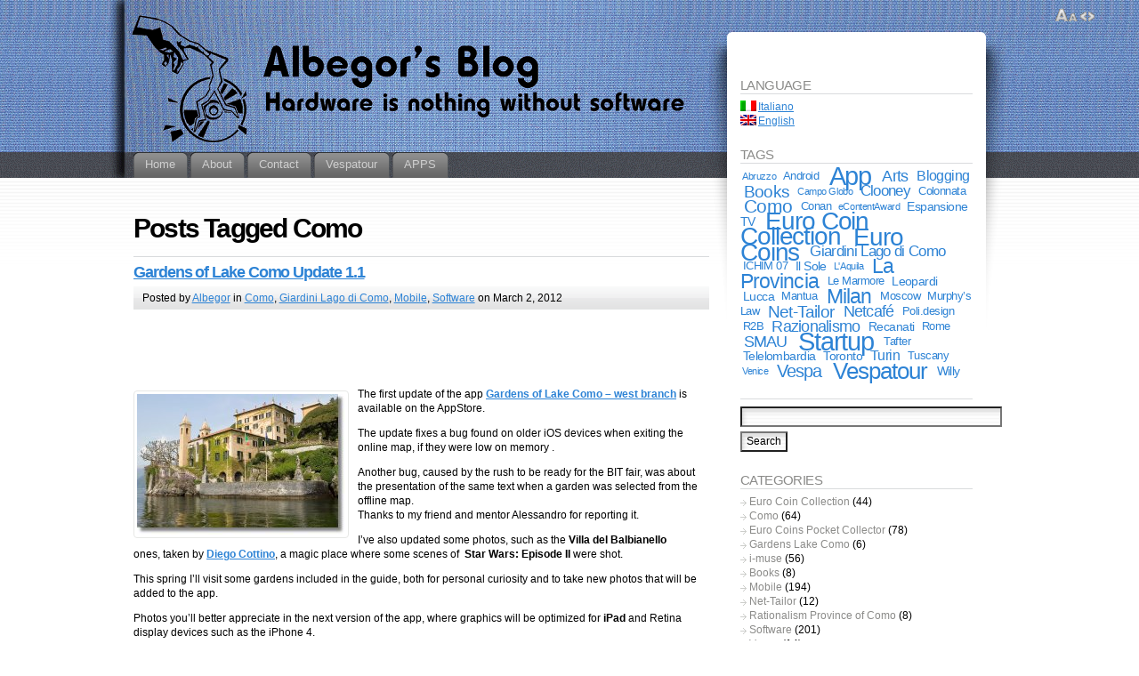

--- FILE ---
content_type: text/html; charset=UTF-8
request_url: http://blog.albegor.com/tag/como/page/2/?lang=en
body_size: 14636
content:
<!DOCTYPE html PUBLIC "-//W3C//DTD XHTML 1.1//EN" "http://www.w3.org/TR/xhtml11/DTD/xhtml11.dtd">
<html xmlns="http://www.w3.org/1999/xhtml" >

<head profile="http://gmpg.org/xfn/11">
<meta http-equiv="Content-Type" content="text/html; charset=UTF-8" />

<title>Como &laquo; Albegor&#039;s Blog</title>

<link rel="alternate" type="application/rss+xml" title="Albegor&#039;s Blog RSS Feed" href="http://blog.albegor.com/feed/?lang=en" />
<link rel="alternate" type="application/atom+xml" title="Albegor&#039;s Blog Atom Feed" href="http://blog.albegor.com/feed/atom/?lang=en" />
<link rel="pingback" href="http://blog.albegor.com/xmlrpc.php?lang=en" />
<link rel="shortcut icon" href="http://blog.albegor.com/wp-content/themes/fusion/favicon.ico" />

<style type="text/css" media="all">
@import "http://blog.albegor.com/wp-content/themes/fusion/style.css";
#page-wrap2{ background: transparent url("http://blog.albegor.com/wp-content/uploads/Toplogo.gif") no-repeat center top; }
#page-wrap1{ background: transparent url("http://blog.albegor.com/wp-content/uploads/Sidelogo.gif") repeat-x center top; }
a#logo{ display: none; }

.navigation{
  font-size: 100%;
  color: #929292;
}

.navigation a{
  color: #929292;
}

.postmetadata{
  color: #929292;
}

.postmetadata a{
  color: #929292;
}
<!-- TradeDoubler site verification 949054 --></style>


<!--[if lte IE 6]>
<script type="text/javascript">
/* <![CDATA[ */
   blankimgpath = 'http://blog.albegor.com/wp-content/themes/fusion/images/blank.gif';
 /* ]]> */
</script>
<style type="text/css" media="screen">
  @import "http://blog.albegor.com/wp-content/themes/fusion/ie6.css";
  body{ behavior:url("http://blog.albegor.com/wp-content/themes/fusion/js/ie6hoverfix.htc"); }
  img{ behavior: url("http://blog.albegor.com/wp-content/themes/fusion/js/ie6pngfix.htc"); }
</style>
<![endif]-->


  
<meta name='robots' content='max-image-preview:large' />
<meta name="description" content="Page 2: Articles tagged with 'Como' at Albegor's Blog" />
<link rel="alternate" type="application/rss+xml" title="Albegor&#039;s Blog &raquo; Como Tag Feed" href="http://blog.albegor.com/tag/como/?lang=en/feed/&#038;lang=en" />
<meta name="keywords" content="Como, Albegor&amp;#039;s Blog" />
<meta name="robots" content="index,follow,noodp,noydir" />
<style id='wp-img-auto-sizes-contain-inline-css' type='text/css'>
img:is([sizes=auto i],[sizes^="auto," i]){contain-intrinsic-size:3000px 1500px}
/*# sourceURL=wp-img-auto-sizes-contain-inline-css */
</style>
<style id='wp-emoji-styles-inline-css' type='text/css'>

	img.wp-smiley, img.emoji {
		display: inline !important;
		border: none !important;
		box-shadow: none !important;
		height: 1em !important;
		width: 1em !important;
		margin: 0 0.07em !important;
		vertical-align: -0.1em !important;
		background: none !important;
		padding: 0 !important;
	}
/*# sourceURL=wp-emoji-styles-inline-css */
</style>
<style id='wp-block-library-inline-css' type='text/css'>
:root{--wp-block-synced-color:#7a00df;--wp-block-synced-color--rgb:122,0,223;--wp-bound-block-color:var(--wp-block-synced-color);--wp-editor-canvas-background:#ddd;--wp-admin-theme-color:#007cba;--wp-admin-theme-color--rgb:0,124,186;--wp-admin-theme-color-darker-10:#006ba1;--wp-admin-theme-color-darker-10--rgb:0,107,160.5;--wp-admin-theme-color-darker-20:#005a87;--wp-admin-theme-color-darker-20--rgb:0,90,135;--wp-admin-border-width-focus:2px}@media (min-resolution:192dpi){:root{--wp-admin-border-width-focus:1.5px}}.wp-element-button{cursor:pointer}:root .has-very-light-gray-background-color{background-color:#eee}:root .has-very-dark-gray-background-color{background-color:#313131}:root .has-very-light-gray-color{color:#eee}:root .has-very-dark-gray-color{color:#313131}:root .has-vivid-green-cyan-to-vivid-cyan-blue-gradient-background{background:linear-gradient(135deg,#00d084,#0693e3)}:root .has-purple-crush-gradient-background{background:linear-gradient(135deg,#34e2e4,#4721fb 50%,#ab1dfe)}:root .has-hazy-dawn-gradient-background{background:linear-gradient(135deg,#faaca8,#dad0ec)}:root .has-subdued-olive-gradient-background{background:linear-gradient(135deg,#fafae1,#67a671)}:root .has-atomic-cream-gradient-background{background:linear-gradient(135deg,#fdd79a,#004a59)}:root .has-nightshade-gradient-background{background:linear-gradient(135deg,#330968,#31cdcf)}:root .has-midnight-gradient-background{background:linear-gradient(135deg,#020381,#2874fc)}:root{--wp--preset--font-size--normal:16px;--wp--preset--font-size--huge:42px}.has-regular-font-size{font-size:1em}.has-larger-font-size{font-size:2.625em}.has-normal-font-size{font-size:var(--wp--preset--font-size--normal)}.has-huge-font-size{font-size:var(--wp--preset--font-size--huge)}.has-text-align-center{text-align:center}.has-text-align-left{text-align:left}.has-text-align-right{text-align:right}.has-fit-text{white-space:nowrap!important}#end-resizable-editor-section{display:none}.aligncenter{clear:both}.items-justified-left{justify-content:flex-start}.items-justified-center{justify-content:center}.items-justified-right{justify-content:flex-end}.items-justified-space-between{justify-content:space-between}.screen-reader-text{border:0;clip-path:inset(50%);height:1px;margin:-1px;overflow:hidden;padding:0;position:absolute;width:1px;word-wrap:normal!important}.screen-reader-text:focus{background-color:#ddd;clip-path:none;color:#444;display:block;font-size:1em;height:auto;left:5px;line-height:normal;padding:15px 23px 14px;text-decoration:none;top:5px;width:auto;z-index:100000}html :where(.has-border-color){border-style:solid}html :where([style*=border-top-color]){border-top-style:solid}html :where([style*=border-right-color]){border-right-style:solid}html :where([style*=border-bottom-color]){border-bottom-style:solid}html :where([style*=border-left-color]){border-left-style:solid}html :where([style*=border-width]){border-style:solid}html :where([style*=border-top-width]){border-top-style:solid}html :where([style*=border-right-width]){border-right-style:solid}html :where([style*=border-bottom-width]){border-bottom-style:solid}html :where([style*=border-left-width]){border-left-style:solid}html :where(img[class*=wp-image-]){height:auto;max-width:100%}:where(figure){margin:0 0 1em}html :where(.is-position-sticky){--wp-admin--admin-bar--position-offset:var(--wp-admin--admin-bar--height,0px)}@media screen and (max-width:600px){html :where(.is-position-sticky){--wp-admin--admin-bar--position-offset:0px}}

/*# sourceURL=wp-block-library-inline-css */
</style><style id='global-styles-inline-css' type='text/css'>
:root{--wp--preset--aspect-ratio--square: 1;--wp--preset--aspect-ratio--4-3: 4/3;--wp--preset--aspect-ratio--3-4: 3/4;--wp--preset--aspect-ratio--3-2: 3/2;--wp--preset--aspect-ratio--2-3: 2/3;--wp--preset--aspect-ratio--16-9: 16/9;--wp--preset--aspect-ratio--9-16: 9/16;--wp--preset--color--black: #000000;--wp--preset--color--cyan-bluish-gray: #abb8c3;--wp--preset--color--white: #ffffff;--wp--preset--color--pale-pink: #f78da7;--wp--preset--color--vivid-red: #cf2e2e;--wp--preset--color--luminous-vivid-orange: #ff6900;--wp--preset--color--luminous-vivid-amber: #fcb900;--wp--preset--color--light-green-cyan: #7bdcb5;--wp--preset--color--vivid-green-cyan: #00d084;--wp--preset--color--pale-cyan-blue: #8ed1fc;--wp--preset--color--vivid-cyan-blue: #0693e3;--wp--preset--color--vivid-purple: #9b51e0;--wp--preset--gradient--vivid-cyan-blue-to-vivid-purple: linear-gradient(135deg,rgb(6,147,227) 0%,rgb(155,81,224) 100%);--wp--preset--gradient--light-green-cyan-to-vivid-green-cyan: linear-gradient(135deg,rgb(122,220,180) 0%,rgb(0,208,130) 100%);--wp--preset--gradient--luminous-vivid-amber-to-luminous-vivid-orange: linear-gradient(135deg,rgb(252,185,0) 0%,rgb(255,105,0) 100%);--wp--preset--gradient--luminous-vivid-orange-to-vivid-red: linear-gradient(135deg,rgb(255,105,0) 0%,rgb(207,46,46) 100%);--wp--preset--gradient--very-light-gray-to-cyan-bluish-gray: linear-gradient(135deg,rgb(238,238,238) 0%,rgb(169,184,195) 100%);--wp--preset--gradient--cool-to-warm-spectrum: linear-gradient(135deg,rgb(74,234,220) 0%,rgb(151,120,209) 20%,rgb(207,42,186) 40%,rgb(238,44,130) 60%,rgb(251,105,98) 80%,rgb(254,248,76) 100%);--wp--preset--gradient--blush-light-purple: linear-gradient(135deg,rgb(255,206,236) 0%,rgb(152,150,240) 100%);--wp--preset--gradient--blush-bordeaux: linear-gradient(135deg,rgb(254,205,165) 0%,rgb(254,45,45) 50%,rgb(107,0,62) 100%);--wp--preset--gradient--luminous-dusk: linear-gradient(135deg,rgb(255,203,112) 0%,rgb(199,81,192) 50%,rgb(65,88,208) 100%);--wp--preset--gradient--pale-ocean: linear-gradient(135deg,rgb(255,245,203) 0%,rgb(182,227,212) 50%,rgb(51,167,181) 100%);--wp--preset--gradient--electric-grass: linear-gradient(135deg,rgb(202,248,128) 0%,rgb(113,206,126) 100%);--wp--preset--gradient--midnight: linear-gradient(135deg,rgb(2,3,129) 0%,rgb(40,116,252) 100%);--wp--preset--font-size--small: 13px;--wp--preset--font-size--medium: 20px;--wp--preset--font-size--large: 36px;--wp--preset--font-size--x-large: 42px;--wp--preset--spacing--20: 0.44rem;--wp--preset--spacing--30: 0.67rem;--wp--preset--spacing--40: 1rem;--wp--preset--spacing--50: 1.5rem;--wp--preset--spacing--60: 2.25rem;--wp--preset--spacing--70: 3.38rem;--wp--preset--spacing--80: 5.06rem;--wp--preset--shadow--natural: 6px 6px 9px rgba(0, 0, 0, 0.2);--wp--preset--shadow--deep: 12px 12px 50px rgba(0, 0, 0, 0.4);--wp--preset--shadow--sharp: 6px 6px 0px rgba(0, 0, 0, 0.2);--wp--preset--shadow--outlined: 6px 6px 0px -3px rgb(255, 255, 255), 6px 6px rgb(0, 0, 0);--wp--preset--shadow--crisp: 6px 6px 0px rgb(0, 0, 0);}:where(.is-layout-flex){gap: 0.5em;}:where(.is-layout-grid){gap: 0.5em;}body .is-layout-flex{display: flex;}.is-layout-flex{flex-wrap: wrap;align-items: center;}.is-layout-flex > :is(*, div){margin: 0;}body .is-layout-grid{display: grid;}.is-layout-grid > :is(*, div){margin: 0;}:where(.wp-block-columns.is-layout-flex){gap: 2em;}:where(.wp-block-columns.is-layout-grid){gap: 2em;}:where(.wp-block-post-template.is-layout-flex){gap: 1.25em;}:where(.wp-block-post-template.is-layout-grid){gap: 1.25em;}.has-black-color{color: var(--wp--preset--color--black) !important;}.has-cyan-bluish-gray-color{color: var(--wp--preset--color--cyan-bluish-gray) !important;}.has-white-color{color: var(--wp--preset--color--white) !important;}.has-pale-pink-color{color: var(--wp--preset--color--pale-pink) !important;}.has-vivid-red-color{color: var(--wp--preset--color--vivid-red) !important;}.has-luminous-vivid-orange-color{color: var(--wp--preset--color--luminous-vivid-orange) !important;}.has-luminous-vivid-amber-color{color: var(--wp--preset--color--luminous-vivid-amber) !important;}.has-light-green-cyan-color{color: var(--wp--preset--color--light-green-cyan) !important;}.has-vivid-green-cyan-color{color: var(--wp--preset--color--vivid-green-cyan) !important;}.has-pale-cyan-blue-color{color: var(--wp--preset--color--pale-cyan-blue) !important;}.has-vivid-cyan-blue-color{color: var(--wp--preset--color--vivid-cyan-blue) !important;}.has-vivid-purple-color{color: var(--wp--preset--color--vivid-purple) !important;}.has-black-background-color{background-color: var(--wp--preset--color--black) !important;}.has-cyan-bluish-gray-background-color{background-color: var(--wp--preset--color--cyan-bluish-gray) !important;}.has-white-background-color{background-color: var(--wp--preset--color--white) !important;}.has-pale-pink-background-color{background-color: var(--wp--preset--color--pale-pink) !important;}.has-vivid-red-background-color{background-color: var(--wp--preset--color--vivid-red) !important;}.has-luminous-vivid-orange-background-color{background-color: var(--wp--preset--color--luminous-vivid-orange) !important;}.has-luminous-vivid-amber-background-color{background-color: var(--wp--preset--color--luminous-vivid-amber) !important;}.has-light-green-cyan-background-color{background-color: var(--wp--preset--color--light-green-cyan) !important;}.has-vivid-green-cyan-background-color{background-color: var(--wp--preset--color--vivid-green-cyan) !important;}.has-pale-cyan-blue-background-color{background-color: var(--wp--preset--color--pale-cyan-blue) !important;}.has-vivid-cyan-blue-background-color{background-color: var(--wp--preset--color--vivid-cyan-blue) !important;}.has-vivid-purple-background-color{background-color: var(--wp--preset--color--vivid-purple) !important;}.has-black-border-color{border-color: var(--wp--preset--color--black) !important;}.has-cyan-bluish-gray-border-color{border-color: var(--wp--preset--color--cyan-bluish-gray) !important;}.has-white-border-color{border-color: var(--wp--preset--color--white) !important;}.has-pale-pink-border-color{border-color: var(--wp--preset--color--pale-pink) !important;}.has-vivid-red-border-color{border-color: var(--wp--preset--color--vivid-red) !important;}.has-luminous-vivid-orange-border-color{border-color: var(--wp--preset--color--luminous-vivid-orange) !important;}.has-luminous-vivid-amber-border-color{border-color: var(--wp--preset--color--luminous-vivid-amber) !important;}.has-light-green-cyan-border-color{border-color: var(--wp--preset--color--light-green-cyan) !important;}.has-vivid-green-cyan-border-color{border-color: var(--wp--preset--color--vivid-green-cyan) !important;}.has-pale-cyan-blue-border-color{border-color: var(--wp--preset--color--pale-cyan-blue) !important;}.has-vivid-cyan-blue-border-color{border-color: var(--wp--preset--color--vivid-cyan-blue) !important;}.has-vivid-purple-border-color{border-color: var(--wp--preset--color--vivid-purple) !important;}.has-vivid-cyan-blue-to-vivid-purple-gradient-background{background: var(--wp--preset--gradient--vivid-cyan-blue-to-vivid-purple) !important;}.has-light-green-cyan-to-vivid-green-cyan-gradient-background{background: var(--wp--preset--gradient--light-green-cyan-to-vivid-green-cyan) !important;}.has-luminous-vivid-amber-to-luminous-vivid-orange-gradient-background{background: var(--wp--preset--gradient--luminous-vivid-amber-to-luminous-vivid-orange) !important;}.has-luminous-vivid-orange-to-vivid-red-gradient-background{background: var(--wp--preset--gradient--luminous-vivid-orange-to-vivid-red) !important;}.has-very-light-gray-to-cyan-bluish-gray-gradient-background{background: var(--wp--preset--gradient--very-light-gray-to-cyan-bluish-gray) !important;}.has-cool-to-warm-spectrum-gradient-background{background: var(--wp--preset--gradient--cool-to-warm-spectrum) !important;}.has-blush-light-purple-gradient-background{background: var(--wp--preset--gradient--blush-light-purple) !important;}.has-blush-bordeaux-gradient-background{background: var(--wp--preset--gradient--blush-bordeaux) !important;}.has-luminous-dusk-gradient-background{background: var(--wp--preset--gradient--luminous-dusk) !important;}.has-pale-ocean-gradient-background{background: var(--wp--preset--gradient--pale-ocean) !important;}.has-electric-grass-gradient-background{background: var(--wp--preset--gradient--electric-grass) !important;}.has-midnight-gradient-background{background: var(--wp--preset--gradient--midnight) !important;}.has-small-font-size{font-size: var(--wp--preset--font-size--small) !important;}.has-medium-font-size{font-size: var(--wp--preset--font-size--medium) !important;}.has-large-font-size{font-size: var(--wp--preset--font-size--large) !important;}.has-x-large-font-size{font-size: var(--wp--preset--font-size--x-large) !important;}
/*# sourceURL=global-styles-inline-css */
</style>

<style id='classic-theme-styles-inline-css' type='text/css'>
/*! This file is auto-generated */
.wp-block-button__link{color:#fff;background-color:#32373c;border-radius:9999px;box-shadow:none;text-decoration:none;padding:calc(.667em + 2px) calc(1.333em + 2px);font-size:1.125em}.wp-block-file__button{background:#32373c;color:#fff;text-decoration:none}
/*# sourceURL=/wp-includes/css/classic-themes.min.css */
</style>
<script type="text/javascript" src="http://blog.albegor.com/wp-includes/js/jquery/jquery.min.js?ver=3.7.1" id="jquery-core-js"></script>
<script type="text/javascript" src="http://blog.albegor.com/wp-includes/js/jquery/jquery-migrate.min.js?ver=3.4.1" id="jquery-migrate-js"></script>
<script type="text/javascript" src="http://blog.albegor.com/wp-content/themes/fusion/js/fusion.js?ver=6.9" id="fusion-js"></script>
<link rel="https://api.w.org/" href="http://blog.albegor.com/wp-json/" /><link rel="alternate" title="JSON" type="application/json" href="http://blog.albegor.com/wp-json/wp/v2/tags/127" /><link rel="EditURI" type="application/rsd+xml" title="RSD" href="http://blog.albegor.com/xmlrpc.php?rsd" />
<meta name="generator" content="WordPress 6.9" />

<meta http-equiv="Content-Language" content="en-US" />
<style type="text/css" media="screen">
.qtrans_flag span { display:none }
.qtrans_flag { height:12px; width:18px; display:block }
.qtrans_flag_and_text { padding-left:20px }
.qtrans_flag_it { background:url(http://blog.albegor.com/wp-content/plugins/qtranslate/flags/it.png) no-repeat }
.qtrans_flag_en { background:url(http://blog.albegor.com/wp-content/plugins/qtranslate/flags/gb.png) no-repeat }
</style>
<link hreflang="it" href="http://blog.albegor.com/tag/como/page/2/" rel="alternate" />
<style data-context="foundation-flickity-css">/*! Flickity v2.0.2
http://flickity.metafizzy.co
---------------------------------------------- */.flickity-enabled{position:relative}.flickity-enabled:focus{outline:0}.flickity-viewport{overflow:hidden;position:relative;height:100%}.flickity-slider{position:absolute;width:100%;height:100%}.flickity-enabled.is-draggable{-webkit-tap-highlight-color:transparent;tap-highlight-color:transparent;-webkit-user-select:none;-moz-user-select:none;-ms-user-select:none;user-select:none}.flickity-enabled.is-draggable .flickity-viewport{cursor:move;cursor:-webkit-grab;cursor:grab}.flickity-enabled.is-draggable .flickity-viewport.is-pointer-down{cursor:-webkit-grabbing;cursor:grabbing}.flickity-prev-next-button{position:absolute;top:50%;width:44px;height:44px;border:none;border-radius:50%;background:#fff;background:hsla(0,0%,100%,.75);cursor:pointer;-webkit-transform:translateY(-50%);transform:translateY(-50%)}.flickity-prev-next-button:hover{background:#fff}.flickity-prev-next-button:focus{outline:0;box-shadow:0 0 0 5px #09f}.flickity-prev-next-button:active{opacity:.6}.flickity-prev-next-button.previous{left:10px}.flickity-prev-next-button.next{right:10px}.flickity-rtl .flickity-prev-next-button.previous{left:auto;right:10px}.flickity-rtl .flickity-prev-next-button.next{right:auto;left:10px}.flickity-prev-next-button:disabled{opacity:.3;cursor:auto}.flickity-prev-next-button svg{position:absolute;left:20%;top:20%;width:60%;height:60%}.flickity-prev-next-button .arrow{fill:#333}.flickity-page-dots{position:absolute;width:100%;bottom:-25px;padding:0;margin:0;list-style:none;text-align:center;line-height:1}.flickity-rtl .flickity-page-dots{direction:rtl}.flickity-page-dots .dot{display:inline-block;width:10px;height:10px;margin:0 8px;background:#333;border-radius:50%;opacity:.25;cursor:pointer}.flickity-page-dots .dot.is-selected{opacity:1}</style><style data-context="foundation-slideout-css">.slideout-menu{position:fixed;left:0;top:0;bottom:0;right:auto;z-index:0;width:256px;overflow-y:auto;-webkit-overflow-scrolling:touch;display:none}.slideout-menu.pushit-right{left:auto;right:0}.slideout-panel{position:relative;z-index:1;will-change:transform}.slideout-open,.slideout-open .slideout-panel,.slideout-open body{overflow:hidden}.slideout-open .slideout-menu{display:block}.pushit{display:none}</style><style>.ios7.web-app-mode.has-fixed header{ background-color: rgba(3,122,221,.88);}</style>
<script type="text/javascript">
/* <![CDATA[ */
 jQuery(document).ready(function(){
  // body .safari class
  if (jQuery.browser.safari) jQuery('body').addClass('safari');

  // layout controls
     jQuery("#layoutcontrol a").click(function() {
     switch (jQuery(this).attr("class")) {
	   case 'setFont' : setFontSize();	break;
	   case 'setLiquid'	: setPageWidth();	break;
	 }
	 return false;
    });
   // set the font size from cookie
   var font_size = jQuery.cookie('fontSize');
   if (font_size == '.70em') { jQuery('body').css("font-size",".70em"); }
   if (font_size == '.95em') { jQuery('body').css("font-size",".95em"); }
   if (font_size == '.75em') { jQuery('body').css("font-size",".75em"); }

   // set the page width from cookie
   var page_width = jQuery.cookie('pageWidth');
   if (page_width) jQuery('#page').css('width', page_width);
  
  jQuery('#post-extra-content').minitabs(333, 'slide');

  if (document.all && !window.opera && !window.XMLHttpRequest && jQuery.browser.msie) { var isIE6 = true; }
  else { var isIE6 = false;} ;
  jQuery.browser.msie6 = isIE6;
  if (!isIE6) {
    initTooltips({
		timeout: 6000
   });
  }
  tabmenudropdowns();

  // some jquery effects...
  jQuery('#sidebar ul.nav li ul li a').mouseover(function () {
   	jQuery(this).animate({ marginLeft: "4px" }, 100 );
  });
  jQuery('#sidebar ul.nav li ul li a').mouseout(function () {
    jQuery(this).animate({ marginLeft: "0px" }, 100 );
  });
  // scroll to top
  jQuery("a#toplink").click(function(){
    jQuery('html').animate({scrollTop:0}, 'slow');
  });

  // set roles on some elements (for accessibility)
  jQuery("#tabs").attr("role","navigation");
  jQuery("#mid-content").attr("role","main");
  jQuery("#sidebar").attr("role","complementary");
  jQuery("#searchform").attr("role","search");

 });

 /* ]]> */
</script>

</head>
<body class="giardini-del-lago-di-como-aggiornamento-1-1">
  <!-- page wrappers (100% width) -->
  <div id="page-wrap1">
    <div id="page-wrap2">
      <!-- page (actual site content, custom width) -->
      <div id="page" class="with-sidebar">

       <!-- main wrapper (side & main) -->
       <div id="main-wrap">
        <!-- mid column wrap -->
    	<div id="mid-wrap">
          <!-- sidebar wrap -->
          <div id="side-wrap">
            <!-- mid column -->
    	    <div id="mid">
              <!-- header -->
              <div id="header">
                

                                <a id="logo" href="http://blog.albegor.com/?lang=en/"><img src="http://blog.albegor.com/wp-content/uploads/Toplogo.gif" title="Albegor&#039;s Blog" alt="Albegor&#039;s Blog" /></a>
                
                <!-- top tab navigation -->
                <div id="tabs">
                 <ul>
                                     <li id="nav-homelink"><a href="http://blog.albegor.com" title="Click for Home"><span><span>Home</span></span></a></li>
                                   <li class="page_item page-item-2"><a href="http://blog.albegor.com/about/?lang=en"><span><span>About</span></span></a></li>
<li class="page_item page-item-42"><a href="http://blog.albegor.com/contact/?lang=en"><span><span>Contact</span></span></a></li>
<li class="page_item page-item-1227"><a href="http://blog.albegor.com/vespatour/?lang=en"><span><span>Vespatour</span></span></a></li>
<li class="page_item page-item-1945 page_item_has_children"><a href="http://blog.albegor.com/apps/?lang=en"><span><span>APPS</span></span></a>
<ul class='children'>
	<li class="page_item page-item-2435"><a href="http://blog.albegor.com/apps/razionalismo-in-provincia-di-como/?lang=en"><span><span>Rationalism in the Province of Como</span></span></a></li>
	<li class="page_item page-item-2214"><a href="http://blog.albegor.com/apps/euro-coin-collection-mac/?lang=en"><span><span>Euro Coin Collection &#8211; with 2Euro Commemoratives &#8211; for Mac</span></span></a></li>
	<li class="page_item page-item-1715"><a href="http://blog.albegor.com/apps/euro-coin-collection-app/?lang=en"><span><span>Euro Coin Collection &#8211; with 2Euro Commemoratives</span></span></a></li>
	<li class="page_item page-item-1878"><a href="http://blog.albegor.com/apps/giardini-del-lago-di-como/?lang=en"><span><span>Gardens of Lake Como</span></span></a></li>
</ul>
</li>
                 </ul>
                </div>
                <!-- /top tabs -->

              </div><!-- /header -->

  <!-- mid content -->
  <div id="mid-content">
                <h1 class="pagetitle">Posts Tagged Como</h1>
              <!-- post -->
      <div id="post-1987" class="post-1987 post type-post status-publish format-standard hentry category-como category-giardini-lago-di-como category-mobile category-software tag-app tag-como tag-giardini-lago-di-como">
        <h3><a href="http://blog.albegor.com/giardini-del-lago-di-como-aggiornamento-1-1/?lang=en" rel="bookmark" title="Permanent Link: Gardens of Lake Como Update 1.1">Gardens of Lake Como Update 1.1</a></h3>
        <!-- story header -->
        <div class="postheader">
            <div class="postinfo">
            <p>
            Posted by <a href="http://blog.albegor.com/author/albegor/?lang=en" title="Posts by Albegor ">Albegor</a> in <a href="http://blog.albegor.com/category/como/?lang=en" rel="category tag">Como</a>, <a href="http://blog.albegor.com/category/giardini-lago-di-como/?lang=en" rel="category tag">Giardini Lago di Como</a>, <a href="http://blog.albegor.com/category/mobile/?lang=en" rel="category tag">Mobile</a>, <a href="http://blog.albegor.com/category/software/?lang=en" rel="category tag">Software</a> on March 2, 2012 </p>
            </div>
        </div>
        <!-- /story header -->
      <div class="postbody entry clearfix">
        <!--Ad Injection:top-->
<div style='padding-top:4px;padding-bottom:4px;'><center><script type="text/javascript"><!--
google_ad_client = "ca-pub-1614370464072431";
/* Top banner */
google_ad_slot = "6684401202";
google_ad_width = 468;
google_ad_height = 60;
//-->
</script>
<script type="text/javascript"
src="http://pagead2.googlesyndication.com/pagead/show_ads.js">
</script></center></div><p><img decoding="async" class="alignleft" title="Villa Balbianello" src="http://www.albegor.com/Logos/VillaBalbianello.jpg" alt="Villa Balbianello" width="234" height="158" />The first update of the app <a href="http://blog.albegor.com/apps/giardini-del-lago-di-como/?lang=en"><strong>Gardens of Lake Como – west branch</strong></a> is available on the AppStore.</p>
<p>The update fixes a bug found on older iOS devices when exiting the online map, if they were low on memory .</p>
<p>Another bug, caused by the rush to be ready for the BIT fair, was about the presentation of the same text when a garden was selected from the offline map.<br />
Thanks to my friend and mentor Alessandro for reporting it.</p>
<p>I&#8217;ve also updated some photos, such as the <strong>Villa del Balbianello</strong> ones, taken by <strong><a title="Diego Cottino" href="http://www.diegocottino.it/" target="_blank">Diego Cottino</a></strong>, a magic place where some scenes of  <strong>Star Wars: Episode II</strong> were shot.</p>
<p>This spring I&#8217;ll visit some gardens included in the guide, both for personal curiosity and to take new photos that will be added to the app.</p>
<p>Photos you&#8217;ll better appreciate in the next version of the app, where graphics will be optimized for <strong>iPad</strong> and Retina display devices such as the iPhone 4.</p>
<p>It&#8217;s one of the advantages of digital technologies: an app can be quickly <strong>updated</strong>, a paper guide not at all.</p>
<p>The initiative is appreciated and the downloads go up. Personally I think it&#8217;s reassuring seeing that, although the bad economic crisis, there still are companies and public institutions ready to support innovative projects such as this.</p>
<p>See you to the next update!</p>
      </div>
                      <p class="tags"><a href="http://blog.albegor.com/tag/app/?lang=en" rel="tag">App</a>, <a href="http://blog.albegor.com/tag/como/?lang=en" rel="tag">Como</a>, <a href="http://blog.albegor.com/tag/giardini-lago-di-como/?lang=en" rel="tag">Gardens Lake Como</a></p>
                    <p class="postcontrols">
                        <a class="comments" href="http://blog.albegor.com/giardini-del-lago-di-como-aggiornamento-1-1/?lang=en#comments">1 Comment</a>
          </p>
          <div class="clear"></div>
      </div>
      <!-- /post -->
          <!-- post -->
      <div id="post-1883" class="post-1883 post type-post status-publish format-standard hentry category-como category-giardini-lago-di-como category-mobile category-software tag-app tag-como tag-giardini-lago-di-como">
        <h3><a href="http://blog.albegor.com/giardini-del-lago-di-como-1-0-pubblicata/?lang=en" rel="bookmark" title="Permanent Link: Gardens of Lake Como &#8211; west branch 1.0 Released!">Gardens of Lake Como &#8211; west branch 1.0 Released!</a></h3>
        <!-- story header -->
        <div class="postheader">
            <div class="postinfo">
            <p>
            Posted by <a href="http://blog.albegor.com/author/albegor/?lang=en" title="Posts by Albegor ">Albegor</a> in <a href="http://blog.albegor.com/category/como/?lang=en" rel="category tag">Como</a>, <a href="http://blog.albegor.com/category/giardini-lago-di-como/?lang=en" rel="category tag">Giardini Lago di Como</a>, <a href="http://blog.albegor.com/category/mobile/?lang=en" rel="category tag">Mobile</a>, <a href="http://blog.albegor.com/category/software/?lang=en" rel="category tag">Software</a> on February 21, 2012 </p>
            </div>
        </div>
        <!-- /story header -->
      <div class="postbody entry clearfix">
        <p><img decoding="async" class="alignleft" title="Gardens of Lake Com App Icon" src="http://www.albegor.com/Logos/GlcAppIcon.jpg" alt="" width="122" height="122" />What&#8217;s the first word that comes to your mind when thinking about visiting a park or botanic garden?</p>
<p>For me it&#8217;s <strong>relax</strong>!</p>
<p>I don&#8217;t have any &#8220;green thumb&#8221; knowledge, so I couldn&#8217;t distinguish among different species of plants and flowers.</p>
<p>But the multitude of colors, the harmony between nature and the gardener&#8217;s work (I&#8217;d say art), are things you can appreciate even if you aren&#8217;t a botanical expert.</p>
<p>And you can appreciate them even more when there&#8217;s a unique panorama on the background, such as the one of <strong>Lake Como</strong>. 🙂</p>
<p>It&#8217;s a personal opinion confirmed by data, indicating a constant growth of the so-called <em>Horticultural tourism</em>, from abroad to Italy.</p>
<p>For these reasons I was pleased to work on the app <a href="http://blog.albegor.com/apps/giardini-del-lago-di-como/?lang=en"><strong>Gardens of Lake Como &#8211; west branch</strong></a>, the digital edition of the paper guide made last year by the Chamber of Commerce of Como and the Province of Como, with contents by Great Italian Gardens.</p>
<p>This work gave me the chance to discover some gardens and parks I didn&#8217;t know and I haven&#8217;t visited yet.</p>
<p>For example <a title="The Garden of the Valley" href="http://www.ilgiardinodellavalle.it/" target="_blank"><strong>The Garden of the Valley</strong></a>, hidden pearl of the nearby Cernobbio, maintained with passion by Mrs. Pupa Frati.</p>
<p>While designing the app interface I followed the essential style and the colors of the new logo made for the brand &#8220;Lago di Como&#8221;, presented at BIT in 2011, the international tourism fair held annually in Milan.</p>
<p>During this year&#8217;s edition of the fair, at the Regione Lombardia/Province of Como stand, there was a preview of the app about the gardens, more user friendly and updated than the paper guide, at least for those with an iPhone, iPad or iPod Touch.</p>
<p>I hope the app will be useful to discover the gardens of the area around Como, reaching more tourists, both from Italy and from abroad, than any paper guide could.</p>
<p>It&#8217;s <strong>free</strong>. Download it and, if you like it, please spread the word about it!</p>
      </div>
                      <p class="tags"><a href="http://blog.albegor.com/tag/app/?lang=en" rel="tag">App</a>, <a href="http://blog.albegor.com/tag/como/?lang=en" rel="tag">Como</a>, <a href="http://blog.albegor.com/tag/giardini-lago-di-como/?lang=en" rel="tag">Gardens Lake Como</a></p>
                    <p class="postcontrols">
                        <a class="no comments" href="http://blog.albegor.com/giardini-del-lago-di-como-1-0-pubblicata/?lang=en#respond">No Comments</a>
          </p>
          <div class="clear"></div>
      </div>
      <!-- /post -->
          <!-- post -->
      <div id="post-491" class="post-491 post type-post status-publish format-standard hentry category-como category-vespa category-vespatour-2006 tag-colonnata tag-como tag-monterosso tag-vespa tag-vespatour">
        <h3><a href="http://blog.albegor.com/vespatour-2006-parte-5-da-monterosso-a-colonnata/?lang=en" rel="bookmark" title="Permanent Link: Vespatour 2006 Part 5: from Monterosso to Colonnata">Vespatour 2006 Part 5: from Monterosso to Colonnata</a></h3>
        <!-- story header -->
        <div class="postheader">
            <div class="postinfo">
            <p>
            Posted by <a href="http://blog.albegor.com/author/albegor/?lang=en" title="Posts by Albegor ">Albegor</a> in <a href="http://blog.albegor.com/category/como/?lang=en" rel="category tag">Como</a>, <a href="http://blog.albegor.com/category/vespa/?lang=en" rel="category tag">Vespa</a>, <a href="http://blog.albegor.com/category/vespatour-2006/?lang=en" rel="category tag">Vespatour</a> on April 12, 2007 </p>
            </div>
        </div>
        <!-- /story header -->
      <div class="postbody entry clearfix">
        <p>Every time I look at the photos of the <strong>Vespatour </strong>I feel better!</p>
<p>It may be due to the spring or to the fact I’m finally riding my Vespa back again after the three weeks of the exhibition at the <strong>Iper of Grandate</strong>. 🙂</p>
<p>Being able to view the places I visited thanks to Google maps, so that I can geo-localize each photo, gave me a different perspective on what I’ve seen riding around Italy.</p>
<p>The fifth gallery of the tour is now online: from Monterosso al Mare in the Cinque Terre to Marina di Massa and <strong>Colonnata</strong>, where I discovered the delicious <a href="http://blog.albegor.com/i-golosissimi-cioccolardini/?lang=en"><strong>Cioccolardini</strong></a>.</p>
<p>In the meantime the exhibition at the Iper is over. On last saturday the mall director gave the <strong>Vespa Club Como</strong> a plate to celebrate the event.</p>
<p><strong>Enjoy the photos</strong>… and the chocolate! 😉</p>
<p style="text-align: center;"><a href="http://www.albegor.com/Photos/VespacClubIperTarga.jpg"><img decoding="async" class="aligncenter" title="Vespa Club Como" src="http://www.albegor.com/Photos/VespacClubIperTargaThumb.jpg" alt="Vespa Club Como" width="250" height="188"></a></p>
      </div>
                      <p class="tags"><a href="http://blog.albegor.com/tag/colonnata/?lang=en" rel="tag">Colonnata</a>, <a href="http://blog.albegor.com/tag/como/?lang=en" rel="tag">Como</a>, <a href="http://blog.albegor.com/tag/monterosso/?lang=en" rel="tag">Monterosso</a>, <a href="http://blog.albegor.com/tag/vespa/?lang=en" rel="tag">Vespa</a>, <a href="http://blog.albegor.com/tag/vespatour/?lang=en" rel="tag">Vespatour</a></p>
                    <p class="postcontrols">
                        <a class="comments" href="http://blog.albegor.com/vespatour-2006-parte-5-da-monterosso-a-colonnata/?lang=en#comments">1 Comment</a>
          </p>
          <div class="clear"></div>
      </div>
      <!-- /post -->
    
    <div class="navigation" id="pagenavi">
           <div class="alignleft"></div>
      <div class="alignright"><a href="http://blog.albegor.com/tag/como/?lang=en" >Newer Entries &raquo;</a></div>
      <div class="clear"></div>
        </div>
       </div>
    <!-- mid content -->
   </div>
   <!-- /mid -->

    
<!-- sidebar -->
<div id="sidebar">
 <!-- sidebar 1st container -->
 <div id="sidebar-wrap1">
  <!-- sidebar 2nd container -->
  <div id="sidebar-wrap2">
     <ul id="sidelist">
     	        <li class="infotext">
				 	</li>
        
        <li><div id="qtranslate-8" class="widget widget_qtranslate"><h2 class="title">Language</h2><ul class="qtrans_language_chooser" id="qtranslate-8-chooser"><li><a href="http://blog.albegor.com/tag/como/page/2/" class="qtrans_flag_it qtrans_flag_and_text" title="Italiano"><span>Italiano</span></a></li><li class="active"><a href="http://blog.albegor.com/tag/como/page/2/?lang=en" class="qtrans_flag_en qtrans_flag_and_text" title="English"><span>English</span></a></li></ul><div class="qtrans_widget_end"></div></div></li><li><div id="tag_cloud-4" class="widget widget_tag_cloud"><h2 class="title">Tags</h2><div class="tagcloud"><a href="http://blog.albegor.com/tag/abruzzo/?lang=en" class="tag-cloud-link tag-link-8 tag-link-position-1" style="font-size: 8pt;" aria-label="Abruzzo (1 item)">Abruzzo</a>
<a href="http://blog.albegor.com/tag/android/?lang=en" class="tag-cloud-link tag-link-126 tag-link-position-2" style="font-size: 9.7027027027027pt;" aria-label="Android (2 items)">Android</a>
<a href="http://blog.albegor.com/tag/app/?lang=en" class="tag-cloud-link tag-link-117 tag-link-position-3" style="font-size: 21.810810810811pt;" aria-label="App (56 items)">App</a>
<a href="http://blog.albegor.com/tag/arte/?lang=en" class="tag-cloud-link tag-link-73 tag-link-position-4" style="font-size: 13.202702702703pt;" aria-label="Arts (6 items)">Arts</a>
<a href="http://blog.albegor.com/tag/blogging/?lang=en" class="tag-cloud-link tag-link-87 tag-link-position-5" style="font-size: 11.783783783784pt;" aria-label="Blogging (4 items)">Blogging</a>
<a href="http://blog.albegor.com/tag/libri/?lang=en" class="tag-cloud-link tag-link-130 tag-link-position-6" style="font-size: 14.621621621622pt;" aria-label="Books (9 items)">Books</a>
<a href="http://blog.albegor.com/tag/campo-globo/?lang=en" class="tag-cloud-link tag-link-9 tag-link-position-7" style="font-size: 8pt;" aria-label="Campo Globo (1 item)">Campo Globo</a>
<a href="http://blog.albegor.com/tag/clooney/?lang=en" class="tag-cloud-link tag-link-94 tag-link-position-8" style="font-size: 12.540540540541pt;" aria-label="Clooney (5 items)">Clooney</a>
<a href="http://blog.albegor.com/tag/colonnata/?lang=en" class="tag-cloud-link tag-link-80 tag-link-position-9" style="font-size: 9.7027027027027pt;" aria-label="Colonnata (2 items)">Colonnata</a>
<a href="http://blog.albegor.com/tag/como/?lang=en" class="tag-cloud-link tag-link-127 tag-link-position-10" style="font-size: 16.040540540541pt;" aria-label="Como (13 items)">Como</a>
<a href="http://blog.albegor.com/tag/conan/?lang=en" class="tag-cloud-link tag-link-101 tag-link-position-11" style="font-size: 9.7027027027027pt;" aria-label="Conan (2 items)">Conan</a>
<a href="http://blog.albegor.com/tag/econtentaward/?lang=en" class="tag-cloud-link tag-link-60 tag-link-position-12" style="font-size: 8pt;" aria-label="eContentAward (1 item)">eContentAward</a>
<a href="http://blog.albegor.com/tag/espansione-tv/?lang=en" class="tag-cloud-link tag-link-58 tag-link-position-13" style="font-size: 10.837837837838pt;" aria-label="Espansione TV (3 items)">Espansione TV</a>
<a href="http://blog.albegor.com/tag/euro-coin-collection/?lang=en" class="tag-cloud-link tag-link-131 tag-link-position-14" style="font-size: 20.77027027027pt;" aria-label="Euro Coin Collection (44 items)">Euro Coin Collection</a>
<a href="http://blog.albegor.com/tag/euro-monete/?lang=en" class="tag-cloud-link tag-link-109 tag-link-position-15" style="font-size: 21.243243243243pt;" aria-label="Euro Coins (49 items)">Euro Coins</a>
<a href="http://blog.albegor.com/tag/giardini-lago-di-como/?lang=en" class="tag-cloud-link tag-link-132 tag-link-position-16" style="font-size: 12.540540540541pt;" aria-label="Giardini Lago di Como (5 items)">Giardini Lago di Como</a>
<a href="http://blog.albegor.com/tag/ichim-07/?lang=en" class="tag-cloud-link tag-link-56 tag-link-position-17" style="font-size: 9.7027027027027pt;" aria-label="ICHIM 07 (2 items)">ICHIM 07</a>
<a href="http://blog.albegor.com/tag/il-sole/?lang=en" class="tag-cloud-link tag-link-85 tag-link-position-18" style="font-size: 10.837837837838pt;" aria-label="Il Sole (3 items)">Il Sole</a>
<a href="http://blog.albegor.com/tag/laquila/?lang=en" class="tag-cloud-link tag-link-7 tag-link-position-19" style="font-size: 8pt;" aria-label="L&#039;Aquila (1 item)">L&#039;Aquila</a>
<a href="http://blog.albegor.com/tag/la-provincia/?lang=en" class="tag-cloud-link tag-link-97 tag-link-position-20" style="font-size: 17.27027027027pt;" aria-label="La Provincia (18 items)">La Provincia</a>
<a href="http://blog.albegor.com/tag/le-marmore/?lang=en" class="tag-cloud-link tag-link-51 tag-link-position-21" style="font-size: 9.7027027027027pt;" aria-label="Le Marmore (2 items)">Le Marmore</a>
<a href="http://blog.albegor.com/tag/leopardi/?lang=en" class="tag-cloud-link tag-link-25 tag-link-position-22" style="font-size: 10.837837837838pt;" aria-label="Leopardi (3 items)">Leopardi</a>
<a href="http://blog.albegor.com/tag/lucca/?lang=en" class="tag-cloud-link tag-link-40 tag-link-position-23" style="font-size: 10.837837837838pt;" aria-label="Lucca (3 items)">Lucca</a>
<a href="http://blog.albegor.com/tag/mantova/?lang=en" class="tag-cloud-link tag-link-77 tag-link-position-24" style="font-size: 9.7027027027027pt;" aria-label="Mantua (2 items)">Mantua</a>
<a href="http://blog.albegor.com/tag/milano/?lang=en" class="tag-cloud-link tag-link-90 tag-link-position-25" style="font-size: 17.27027027027pt;" aria-label="Milan (18 items)">Milan</a>
<a href="http://blog.albegor.com/tag/mosca/?lang=en" class="tag-cloud-link tag-link-41 tag-link-position-26" style="font-size: 9.7027027027027pt;" aria-label="Moscow (2 items)">Moscow</a>
<a href="http://blog.albegor.com/tag/murphy%e2%80%99s-law/?lang=en" class="tag-cloud-link tag-link-84 tag-link-position-27" style="font-size: 9.7027027027027pt;" aria-label="Murphy’s Law (2 items)">Murphy’s Law</a>
<a href="http://blog.albegor.com/tag/net-tailor/?lang=en" class="tag-cloud-link tag-link-129 tag-link-position-28" style="font-size: 14.621621621622pt;" aria-label="Net-Tailor (9 items)">Net-Tailor</a>
<a href="http://blog.albegor.com/tag/netcafe/?lang=en" class="tag-cloud-link tag-link-112 tag-link-position-29" style="font-size: 13.202702702703pt;" aria-label="Netcafé (6 items)">Netcafé</a>
<a href="http://blog.albegor.com/tag/poli-design/?lang=en" class="tag-cloud-link tag-link-19 tag-link-position-30" style="font-size: 9.7027027027027pt;" aria-label="Poli.design (2 items)">Poli.design</a>
<a href="http://blog.albegor.com/tag/r2b/?lang=en" class="tag-cloud-link tag-link-45 tag-link-position-31" style="font-size: 9.7027027027027pt;" aria-label="R2B (2 items)">R2B</a>
<a href="http://blog.albegor.com/tag/razionalismo/?lang=en" class="tag-cloud-link tag-link-124 tag-link-position-32" style="font-size: 13.675675675676pt;" aria-label="Razionalismo (7 items)">Razionalismo</a>
<a href="http://blog.albegor.com/tag/recanati/?lang=en" class="tag-cloud-link tag-link-24 tag-link-position-33" style="font-size: 10.837837837838pt;" aria-label="Recanati (3 items)">Recanati</a>
<a href="http://blog.albegor.com/tag/roma/?lang=en" class="tag-cloud-link tag-link-30 tag-link-position-34" style="font-size: 9.7027027027027pt;" aria-label="Rome (2 items)">Rome</a>
<a href="http://blog.albegor.com/tag/smau/?lang=en" class="tag-cloud-link tag-link-42 tag-link-position-35" style="font-size: 13.202702702703pt;" aria-label="SMAU (6 items)">SMAU</a>
<a href="http://blog.albegor.com/tag/startup/?lang=en" class="tag-cloud-link tag-link-18 tag-link-position-36" style="font-size: 22pt;" aria-label="Startup (59 items)">Startup</a>
<a href="http://blog.albegor.com/tag/tafter/?lang=en" class="tag-cloud-link tag-link-66 tag-link-position-37" style="font-size: 9.7027027027027pt;" aria-label="Tafter (2 items)">Tafter</a>
<a href="http://blog.albegor.com/tag/telelombardia/?lang=en" class="tag-cloud-link tag-link-108 tag-link-position-38" style="font-size: 10.837837837838pt;" aria-label="Telelombardia (3 items)">Telelombardia</a>
<a href="http://blog.albegor.com/tag/toronto/?lang=en" class="tag-cloud-link tag-link-57 tag-link-position-39" style="font-size: 10.837837837838pt;" aria-label="Toronto (3 items)">Toronto</a>
<a href="http://blog.albegor.com/tag/torino/?lang=en" class="tag-cloud-link tag-link-83 tag-link-position-40" style="font-size: 11.783783783784pt;" aria-label="Turin (4 items)">Turin</a>
<a href="http://blog.albegor.com/tag/toscana/?lang=en" class="tag-cloud-link tag-link-72 tag-link-position-41" style="font-size: 9.7027027027027pt;" aria-label="Tuscany (2 items)">Tuscany</a>
<a href="http://blog.albegor.com/tag/venezia/?lang=en" class="tag-cloud-link tag-link-61 tag-link-position-42" style="font-size: 8pt;" aria-label="Venice (1 item)">Venice</a>
<a href="http://blog.albegor.com/tag/vespa/?lang=en" class="tag-cloud-link tag-link-128 tag-link-position-43" style="font-size: 15pt;" aria-label="Vespa (10 items)">Vespa</a>
<a href="http://blog.albegor.com/tag/vespatour/?lang=en" class="tag-cloud-link tag-link-23 tag-link-position-44" style="font-size: 19.635135135135pt;" aria-label="Vespatour (33 items)">Vespatour</a>
<a href="http://blog.albegor.com/tag/willy/?lang=en" class="tag-cloud-link tag-link-34 tag-link-position-45" style="font-size: 10.837837837838pt;" aria-label="Willy (3 items)">Willy</a></div>
</div></li><li><div id="search-3" class="widget widget_search"><h2 class="title"> </h2>
<!-- search form -->

<form method="get" id="searchform" action="http://blog.albegor.com/?lang=en/">
  <input type="text" name="s" size="40" id="searchbox" class="searchfield" />
   <input type="submit" value="Search" class="searchbutton" />
</form>

<!-- /search form --></div></li><li><div id="categories-5" class="widget widget_categories"><h2 class="title">Categories</h2>
			<ul>
					<li class="cat-item cat-item-118"><a href="http://blog.albegor.com/category/euro-coin-collection/?lang=en">Euro Coin Collection</a> (44)
</li>
	<li class="cat-item cat-item-1"><a href="http://blog.albegor.com/category/como/?lang=en">Como</a> (64)
</li>
	<li class="cat-item cat-item-6"><a href="http://blog.albegor.com/category/euro-coins/?lang=en">Euro Coins Pocket Collector</a> (78)
</li>
	<li class="cat-item cat-item-119"><a href="http://blog.albegor.com/category/giardini-lago-di-como/?lang=en">Gardens Lake Como</a> (6)
</li>
	<li class="cat-item cat-item-15"><a href="http://blog.albegor.com/category/i-muse/?lang=en">i-muse</a> (56)
</li>
	<li class="cat-item cat-item-54"><a href="http://blog.albegor.com/category/libri/?lang=en">Books</a> (8)
</li>
	<li class="cat-item cat-item-16"><a href="http://blog.albegor.com/category/mobile/?lang=en">Mobile</a> (194)
</li>
	<li class="cat-item cat-item-33"><a href="http://blog.albegor.com/category/net-tailor/?lang=en">Net-Tailor</a> (12)
</li>
	<li class="cat-item cat-item-123"><a href="http://blog.albegor.com/category/razionalismo-provincia-di-como/?lang=en">Rationalism Province of Como</a> (8)
</li>
	<li class="cat-item cat-item-17"><a href="http://blog.albegor.com/category/software/?lang=en">Software</a> (201)
</li>
	<li class="cat-item cat-item-11"><a href="http://blog.albegor.com/category/vespa/?lang=en">Vespa</a> (14)
</li>
	<li class="cat-item cat-item-20"><a href="http://blog.albegor.com/category/vespatour-2006/?lang=en">Vespatour</a> (30)
</li>
			</ul>

			</div></li><li><div id="archives-4" class="widget widget_archive"><h2 class="title">Archives</h2>
			<ul>
					<li><a href='http://blog.albegor.com/2025/12/?lang=en'>December 2025</a></li>
	<li><a href='http://blog.albegor.com/2024/04/?lang=en'>April 2024</a></li>
	<li><a href='http://blog.albegor.com/2024/01/?lang=en'>January 2024</a></li>
	<li><a href='http://blog.albegor.com/2023/12/?lang=en'>December 2023</a></li>
	<li><a href='http://blog.albegor.com/2023/10/?lang=en'>October 2023</a></li>
	<li><a href='http://blog.albegor.com/2023/07/?lang=en'>July 2023</a></li>
	<li><a href='http://blog.albegor.com/2023/05/?lang=en'>May 2023</a></li>
	<li><a href='http://blog.albegor.com/2023/04/?lang=en'>April 2023</a></li>
	<li><a href='http://blog.albegor.com/2023/02/?lang=en'>February 2023</a></li>
	<li><a href='http://blog.albegor.com/2023/01/?lang=en'>January 2023</a></li>
	<li><a href='http://blog.albegor.com/2022/10/?lang=en'>October 2022</a></li>
	<li><a href='http://blog.albegor.com/2022/09/?lang=en'>September 2022</a></li>
	<li><a href='http://blog.albegor.com/2022/07/?lang=en'>July 2022</a></li>
	<li><a href='http://blog.albegor.com/2022/04/?lang=en'>April 2022</a></li>
	<li><a href='http://blog.albegor.com/2022/01/?lang=en'>January 2022</a></li>
	<li><a href='http://blog.albegor.com/2021/11/?lang=en'>November 2021</a></li>
	<li><a href='http://blog.albegor.com/2021/03/?lang=en'>March 2021</a></li>
	<li><a href='http://blog.albegor.com/2021/01/?lang=en'>January 2021</a></li>
	<li><a href='http://blog.albegor.com/2020/10/?lang=en'>October 2020</a></li>
	<li><a href='http://blog.albegor.com/2019/03/?lang=en'>March 2019</a></li>
	<li><a href='http://blog.albegor.com/2018/12/?lang=en'>December 2018</a></li>
	<li><a href='http://blog.albegor.com/2018/04/?lang=en'>April 2018</a></li>
	<li><a href='http://blog.albegor.com/2017/11/?lang=en'>November 2017</a></li>
	<li><a href='http://blog.albegor.com/2017/06/?lang=en'>June 2017</a></li>
	<li><a href='http://blog.albegor.com/2017/01/?lang=en'>January 2017</a></li>
	<li><a href='http://blog.albegor.com/2016/09/?lang=en'>September 2016</a></li>
	<li><a href='http://blog.albegor.com/2016/03/?lang=en'>March 2016</a></li>
	<li><a href='http://blog.albegor.com/2016/02/?lang=en'>February 2016</a></li>
	<li><a href='http://blog.albegor.com/2016/01/?lang=en'>January 2016</a></li>
	<li><a href='http://blog.albegor.com/2015/04/?lang=en'>April 2015</a></li>
	<li><a href='http://blog.albegor.com/2015/02/?lang=en'>February 2015</a></li>
	<li><a href='http://blog.albegor.com/2014/12/?lang=en'>December 2014</a></li>
	<li><a href='http://blog.albegor.com/2014/11/?lang=en'>November 2014</a></li>
	<li><a href='http://blog.albegor.com/2014/06/?lang=en'>June 2014</a></li>
	<li><a href='http://blog.albegor.com/2014/03/?lang=en'>March 2014</a></li>
	<li><a href='http://blog.albegor.com/2014/01/?lang=en'>January 2014</a></li>
	<li><a href='http://blog.albegor.com/2013/12/?lang=en'>December 2013</a></li>
	<li><a href='http://blog.albegor.com/2013/11/?lang=en'>November 2013</a></li>
	<li><a href='http://blog.albegor.com/2013/10/?lang=en'>October 2013</a></li>
	<li><a href='http://blog.albegor.com/2013/09/?lang=en'>September 2013</a></li>
	<li><a href='http://blog.albegor.com/2013/08/?lang=en'>August 2013</a></li>
	<li><a href='http://blog.albegor.com/2013/07/?lang=en'>July 2013</a></li>
	<li><a href='http://blog.albegor.com/2013/06/?lang=en'>June 2013</a></li>
	<li><a href='http://blog.albegor.com/2013/03/?lang=en'>March 2013</a></li>
	<li><a href='http://blog.albegor.com/2013/02/?lang=en'>February 2013</a></li>
	<li><a href='http://blog.albegor.com/2012/09/?lang=en'>September 2012</a></li>
	<li><a href='http://blog.albegor.com/2012/05/?lang=en'>May 2012</a></li>
	<li><a href='http://blog.albegor.com/2012/04/?lang=en'>April 2012</a></li>
	<li><a href='http://blog.albegor.com/2012/03/?lang=en'>March 2012</a></li>
	<li><a href='http://blog.albegor.com/2012/02/?lang=en'>February 2012</a></li>
	<li><a href='http://blog.albegor.com/2011/12/?lang=en'>December 2011</a></li>
	<li><a href='http://blog.albegor.com/2011/11/?lang=en'>November 2011</a></li>
	<li><a href='http://blog.albegor.com/2011/07/?lang=en'>July 2011</a></li>
	<li><a href='http://blog.albegor.com/2011/06/?lang=en'>June 2011</a></li>
	<li><a href='http://blog.albegor.com/2011/05/?lang=en'>May 2011</a></li>
	<li><a href='http://blog.albegor.com/2010/03/?lang=en'>March 2010</a></li>
	<li><a href='http://blog.albegor.com/2009/12/?lang=en'>December 2009</a></li>
	<li><a href='http://blog.albegor.com/2009/09/?lang=en'>September 2009</a></li>
	<li><a href='http://blog.albegor.com/2009/08/?lang=en'>August 2009</a></li>
	<li><a href='http://blog.albegor.com/2009/07/?lang=en'>July 2009</a></li>
	<li><a href='http://blog.albegor.com/2009/06/?lang=en'>June 2009</a></li>
	<li><a href='http://blog.albegor.com/2009/05/?lang=en'>May 2009</a></li>
	<li><a href='http://blog.albegor.com/2009/04/?lang=en'>April 2009</a></li>
	<li><a href='http://blog.albegor.com/2009/03/?lang=en'>March 2009</a></li>
	<li><a href='http://blog.albegor.com/2008/12/?lang=en'>December 2008</a></li>
	<li><a href='http://blog.albegor.com/2008/11/?lang=en'>November 2008</a></li>
	<li><a href='http://blog.albegor.com/2008/10/?lang=en'>October 2008</a></li>
	<li><a href='http://blog.albegor.com/2008/08/?lang=en'>August 2008</a></li>
	<li><a href='http://blog.albegor.com/2008/07/?lang=en'>July 2008</a></li>
	<li><a href='http://blog.albegor.com/2008/06/?lang=en'>June 2008</a></li>
	<li><a href='http://blog.albegor.com/2008/05/?lang=en'>May 2008</a></li>
	<li><a href='http://blog.albegor.com/2008/03/?lang=en'>March 2008</a></li>
	<li><a href='http://blog.albegor.com/2008/02/?lang=en'>February 2008</a></li>
	<li><a href='http://blog.albegor.com/2008/01/?lang=en'>January 2008</a></li>
	<li><a href='http://blog.albegor.com/2007/12/?lang=en'>December 2007</a></li>
	<li><a href='http://blog.albegor.com/2007/11/?lang=en'>November 2007</a></li>
	<li><a href='http://blog.albegor.com/2007/10/?lang=en'>October 2007</a></li>
	<li><a href='http://blog.albegor.com/2007/09/?lang=en'>September 2007</a></li>
	<li><a href='http://blog.albegor.com/2007/08/?lang=en'>August 2007</a></li>
	<li><a href='http://blog.albegor.com/2007/07/?lang=en'>July 2007</a></li>
	<li><a href='http://blog.albegor.com/2007/06/?lang=en'>June 2007</a></li>
	<li><a href='http://blog.albegor.com/2007/05/?lang=en'>May 2007</a></li>
	<li><a href='http://blog.albegor.com/2007/04/?lang=en'>April 2007</a></li>
	<li><a href='http://blog.albegor.com/2007/03/?lang=en'>March 2007</a></li>
	<li><a href='http://blog.albegor.com/2007/02/?lang=en'>February 2007</a></li>
	<li><a href='http://blog.albegor.com/2007/01/?lang=en'>January 2007</a></li>
	<li><a href='http://blog.albegor.com/2006/12/?lang=en'>December 2006</a></li>
	<li><a href='http://blog.albegor.com/2006/11/?lang=en'>November 2006</a></li>
	<li><a href='http://blog.albegor.com/2006/10/?lang=en'>October 2006</a></li>
	<li><a href='http://blog.albegor.com/2006/09/?lang=en'>September 2006</a></li>
	<li><a href='http://blog.albegor.com/2006/08/?lang=en'>August 2006</a></li>
	<li><a href='http://blog.albegor.com/2006/07/?lang=en'>July 2006</a></li>
	<li><a href='http://blog.albegor.com/2006/06/?lang=en'>June 2006</a></li>
	<li><a href='http://blog.albegor.com/2006/05/?lang=en'>May 2006</a></li>
	<li><a href='http://blog.albegor.com/2006/04/?lang=en'>April 2006</a></li>
	<li><a href='http://blog.albegor.com/2006/03/?lang=en'>March 2006</a></li>
	<li><a href='http://blog.albegor.com/2005/12/?lang=en'>December 2005</a></li>
	<li><a href='http://blog.albegor.com/2005/09/?lang=en'>September 2005</a></li>
	<li><a href='http://blog.albegor.com/2005/07/?lang=en'>July 2005</a></li>
	<li><a href='http://blog.albegor.com/2005/06/?lang=en'>June 2005</a></li>
	<li><a href='http://blog.albegor.com/2005/05/?lang=en'>May 2005</a></li>
	<li><a href='http://blog.albegor.com/2005/04/?lang=en'>April 2005</a></li>
	<li><a href='http://blog.albegor.com/2005/03/?lang=en'>March 2005</a></li>
	<li><a href='http://blog.albegor.com/2005/02/?lang=en'>February 2005</a></li>
	<li><a href='http://blog.albegor.com/2005/01/?lang=en'>January 2005</a></li>
	<li><a href='http://blog.albegor.com/2004/12/?lang=en'>December 2004</a></li>
	<li><a href='http://blog.albegor.com/2004/11/?lang=en'>November 2004</a></li>
	<li><a href='http://blog.albegor.com/2004/10/?lang=en'>October 2004</a></li>
	<li><a href='http://blog.albegor.com/2004/09/?lang=en'>September 2004</a></li>
	<li><a href='http://blog.albegor.com/2004/04/?lang=en'>April 2004</a></li>
	<li><a href='http://blog.albegor.com/2004/02/?lang=en'>February 2004</a></li>
	<li><a href='http://blog.albegor.com/2004/01/?lang=en'>January 2004</a></li>
	<li><a href='http://blog.albegor.com/2003/12/?lang=en'>December 2003</a></li>
	<li><a href='http://blog.albegor.com/2003/11/?lang=en'>November 2003</a></li>
	<li><a href='http://blog.albegor.com/2003/10/?lang=en'>October 2003</a></li>
	<li><a href='http://blog.albegor.com/2003/09/?lang=en'>September 2003</a></li>
	<li><a href='http://blog.albegor.com/2003/08/?lang=en'>August 2003</a></li>
	<li><a href='http://blog.albegor.com/2003/07/?lang=en'>July 2003</a></li>
			</ul>

			</div></li><li><div id="linkcat-2" class="widget widget_links"><h2 class="title">Bloggers I read</h2>
	<ul class='xoxo blogroll'>
<li><a href="http://acomeavventura.com/" rel="friend met neighbor" title="A come Avventura" target="_blank">Anna Maspero</a></li>
<li><a href="http://bonacina.wordpress.com/" rel="contact" title="Tecnologia, cultura digitale e… altro" target="_blank">Dario Bonacina</a></li>
<li><a href="http://www.fabcapo.com/" rel="acquaintance met" title="Mobile Open Source" target="_blank">Fabrizio Capobianco</a></li>
<li><a href="http://www.joelonsoftware.com/" title="Joel on Software" target="_blank">Joel Spolsky</a></li>
<li><a href="http://www.magno.me/" title="Magno &#8211; un blog di Marco Magnocavallo" target="_blank">Marco Magnocavallo</a></li>
<li><a href="http://www.melamorsicata.it/" rel="contact" title="Melamorsicata" target="_blank">Melamorsicata.it</a></li>
<li><a href="http://www.petermoore.net/2011/category/blog/" rel="contact" title="Aussie Travel Author" target="_blank">Peter Moore</a></li>
<li><a href="http://www.italianidifrontiera.com/" rel="contact met" title="Italiani di Frontiera" target="_blank">Roberto Bonzio</a></li>
<li><a href="http://sethgodin.typepad.com/" title="Seth&#8217;s Blog" target="_blank">Seth Godin</a></li>
<li><a href="http://www.umbertotorelli.com/" rel="contact met" title="letture dal mondo digit@le&#8230; e oltre&#8230;" target="_blank">Umberto Torelli</a></li>

	</ul>
</div></li>
     </ul>
  </div>
  <!-- /sidebar 2nd container -->
 </div>
 <!-- /sidebar 1st container -->
</div>
<!-- /sidebar -->



  </div>
  <!-- /side wrap -->
 </div>
 <!-- /mid column wrap -->
</div>
<!-- /main wrapper -->

<!-- clear main & sidebar sections -->
<div class="clearcontent"></div>
<!-- /clear main & sidebar sections -->

 
<!-- footer -->
 <div id="footer">

   
   <!-- please do not remove this. respect the authors :) -->
   <p>
    Fusion theme by <a href="http://digitalnature.ro/projects/fusion">digitalnature</a> | powered by <a href="http://wordpress.org/">WordPress</a>    <br />
   <a class="rss" href="http://blog.albegor.com/feed/?lang=en">Entries (RSS)</a> and <a href="http://blog.albegor.com/comments/feed/?lang=en">Comments (RSS)</a> <a href="javascript:void(0);" id="toplink">^</a>
   <!-- 26 queries. 0.351 seconds. -->
   </p>
 </div>
 <!-- /footer -->
   <div id="layoutcontrol">
   <a href="javascript:void(0);" class="setFont" title="Increase/Decrease text size"><span>SetTextSize</span></a>
   <a href="javascript:void(0);" class="setLiquid" title="Switch between full and fixed width"><span>SetPageWidth</span></a>
 </div>
 </div>
<!-- /page -->

</div>
</div>
<!-- /page wrappers -->


<script type="speculationrules">
{"prefetch":[{"source":"document","where":{"and":[{"href_matches":"/*"},{"not":{"href_matches":["/wp-*.php","/wp-admin/*","/wp-content/uploads/*","/wp-content/*","/wp-content/plugins/*","/wp-content/themes/fusion/*","/*\\?(.+)"]}},{"not":{"selector_matches":"a[rel~=\"nofollow\"]"}},{"not":{"selector_matches":".no-prefetch, .no-prefetch a"}}]},"eagerness":"conservative"}]}
</script>
<!-- Powered by WPtouch: 4.3.62 --><script id="wp-emoji-settings" type="application/json">
{"baseUrl":"https://s.w.org/images/core/emoji/17.0.2/72x72/","ext":".png","svgUrl":"https://s.w.org/images/core/emoji/17.0.2/svg/","svgExt":".svg","source":{"concatemoji":"http://blog.albegor.com/wp-includes/js/wp-emoji-release.min.js?ver=6.9"}}
</script>
<script type="module">
/* <![CDATA[ */
/*! This file is auto-generated */
const a=JSON.parse(document.getElementById("wp-emoji-settings").textContent),o=(window._wpemojiSettings=a,"wpEmojiSettingsSupports"),s=["flag","emoji"];function i(e){try{var t={supportTests:e,timestamp:(new Date).valueOf()};sessionStorage.setItem(o,JSON.stringify(t))}catch(e){}}function c(e,t,n){e.clearRect(0,0,e.canvas.width,e.canvas.height),e.fillText(t,0,0);t=new Uint32Array(e.getImageData(0,0,e.canvas.width,e.canvas.height).data);e.clearRect(0,0,e.canvas.width,e.canvas.height),e.fillText(n,0,0);const a=new Uint32Array(e.getImageData(0,0,e.canvas.width,e.canvas.height).data);return t.every((e,t)=>e===a[t])}function p(e,t){e.clearRect(0,0,e.canvas.width,e.canvas.height),e.fillText(t,0,0);var n=e.getImageData(16,16,1,1);for(let e=0;e<n.data.length;e++)if(0!==n.data[e])return!1;return!0}function u(e,t,n,a){switch(t){case"flag":return n(e,"\ud83c\udff3\ufe0f\u200d\u26a7\ufe0f","\ud83c\udff3\ufe0f\u200b\u26a7\ufe0f")?!1:!n(e,"\ud83c\udde8\ud83c\uddf6","\ud83c\udde8\u200b\ud83c\uddf6")&&!n(e,"\ud83c\udff4\udb40\udc67\udb40\udc62\udb40\udc65\udb40\udc6e\udb40\udc67\udb40\udc7f","\ud83c\udff4\u200b\udb40\udc67\u200b\udb40\udc62\u200b\udb40\udc65\u200b\udb40\udc6e\u200b\udb40\udc67\u200b\udb40\udc7f");case"emoji":return!a(e,"\ud83e\u1fac8")}return!1}function f(e,t,n,a){let r;const o=(r="undefined"!=typeof WorkerGlobalScope&&self instanceof WorkerGlobalScope?new OffscreenCanvas(300,150):document.createElement("canvas")).getContext("2d",{willReadFrequently:!0}),s=(o.textBaseline="top",o.font="600 32px Arial",{});return e.forEach(e=>{s[e]=t(o,e,n,a)}),s}function r(e){var t=document.createElement("script");t.src=e,t.defer=!0,document.head.appendChild(t)}a.supports={everything:!0,everythingExceptFlag:!0},new Promise(t=>{let n=function(){try{var e=JSON.parse(sessionStorage.getItem(o));if("object"==typeof e&&"number"==typeof e.timestamp&&(new Date).valueOf()<e.timestamp+604800&&"object"==typeof e.supportTests)return e.supportTests}catch(e){}return null}();if(!n){if("undefined"!=typeof Worker&&"undefined"!=typeof OffscreenCanvas&&"undefined"!=typeof URL&&URL.createObjectURL&&"undefined"!=typeof Blob)try{var e="postMessage("+f.toString()+"("+[JSON.stringify(s),u.toString(),c.toString(),p.toString()].join(",")+"));",a=new Blob([e],{type:"text/javascript"});const r=new Worker(URL.createObjectURL(a),{name:"wpTestEmojiSupports"});return void(r.onmessage=e=>{i(n=e.data),r.terminate(),t(n)})}catch(e){}i(n=f(s,u,c,p))}t(n)}).then(e=>{for(const n in e)a.supports[n]=e[n],a.supports.everything=a.supports.everything&&a.supports[n],"flag"!==n&&(a.supports.everythingExceptFlag=a.supports.everythingExceptFlag&&a.supports[n]);var t;a.supports.everythingExceptFlag=a.supports.everythingExceptFlag&&!a.supports.flag,a.supports.everything||((t=a.source||{}).concatemoji?r(t.concatemoji):t.wpemoji&&t.twemoji&&(r(t.twemoji),r(t.wpemoji)))});
//# sourceURL=http://blog.albegor.com/wp-includes/js/wp-emoji-loader.min.js
/* ]]> */
</script>
</body>
</html>


--- FILE ---
content_type: text/html; charset=utf-8
request_url: https://www.google.com/recaptcha/api2/aframe
body_size: 267
content:
<!DOCTYPE HTML><html><head><meta http-equiv="content-type" content="text/html; charset=UTF-8"></head><body><script nonce="tCkpGpjPcaFElZjS7Hm_Rg">/** Anti-fraud and anti-abuse applications only. See google.com/recaptcha */ try{var clients={'sodar':'https://pagead2.googlesyndication.com/pagead/sodar?'};window.addEventListener("message",function(a){try{if(a.source===window.parent){var b=JSON.parse(a.data);var c=clients[b['id']];if(c){var d=document.createElement('img');d.src=c+b['params']+'&rc='+(localStorage.getItem("rc::a")?sessionStorage.getItem("rc::b"):"");window.document.body.appendChild(d);sessionStorage.setItem("rc::e",parseInt(sessionStorage.getItem("rc::e")||0)+1);localStorage.setItem("rc::h",'1765606262441');}}}catch(b){}});window.parent.postMessage("_grecaptcha_ready", "*");}catch(b){}</script></body></html>

--- FILE ---
content_type: text/css
request_url: http://blog.albegor.com/wp-content/themes/fusion/style.css
body_size: 37643
content:
/*
Theme Name: Fusion
Theme URI: http://digitalnature.ro/projects/fusion
Description: Light and clean Wordpress theme from <a href="http://digitalnature.ro/">digitalnature</a>. <br />Localization support and theme options available
Version: 3.1
Author: digitalnature
Author URI: http://digitalnature.ro
Tags: light, two-columns, fixed-width, flexible-width, right-sidebar, theme-options, threaded-comments, white

	Fusion Wordpress theme
	  http://digitalnature.ro/projects/fusion

	Theme designed by digitalnature. See the project page for more information and updates

	The CSS, XHTML and design is released under GPL.
    http://www.opensource.org/licenses/gpl-license.php

*/

/* global prop. */
*{
  margin: 0;
  padding: 0;
}

html, body{
 height:100%;
}

html{
  font-size: 100%;
}

body{
  font-family: "Lucida Grande", "Lucida Sans Unicode", Arial, Helvetica, Sans, FreeSans, Jamrul, Garuda, Kalimati;
  font-size: 0.75em;
  font-style: normal;
  color: #000;
  background: #fff url(images/main-bg.gif) repeat-x left 200px;
  min-height:100%;
  height:auto !important; /* ie6 ignores it */
  height:100%; /* fix */
  position: relative;
}


/* general elements */
a{
  color: #2d83d5;
  text-decoration: underline;
}

a:hover{
  color: #fff;
  background-color: #2d83d5;
  text-decoration: none;
}

img{
  border: 0;
}

table{
  margin: .5em 0 1em;
  border-bottom: 3px solid #d9d9d9;
  border-left: 1px solid #d9d9d9;
}

table td, table th{
  text-align: left;
  padding: .2em .4em;
  border-top: 1px solid #d9d9d9;
  border-right: 1px solid #d9d9d9;
}

table th{
  background: #ebebeb;
  border-bottom: 2px solid #d9d9d9;
}

table tr.odd{
  background: #ebebeb;
}

table tr:hover{
  background: #d9d9d9;
}

p{
  line-height: 140%;
  margin: .4em 0 1em;
}

form p{
  margin: 0;
}

input, textarea, select{
  font-family: "Lucida Grande", "Lucida Sans Unicode", Arial, Helvetica, Sans, FreeSans, Jamrul, Garuda, Kalimati;
  font-size: 100%;
  margin: .2em 0;
  background: transparent url(images/input-bg.png) no-repeat left top;
}

input, textarea{
  padding: .2em .4em;
}

input.radio, input.checkbox{
  background: none;
  padding: 2px;
  margin: 2px;
}

form label{
  font-weight: bold;
}

fieldset{
  padding: .8em;
  border: 1px solid #E7E8E6;
}

legend{
  padding: 2px 15px 10px 15px;
  color: #8b8b89;
  text-transform: uppercase;
  font-style: italic;
  font-size: 115%;
}

small{ font-size: 86%; }

pre{
  overflow: auto;
  background: #eee;
  padding: .4em;
}

/* lists */

ul, ol{
  margin: .4em 0 1em;
  line-height: 150%;
}


ul li, ol li{
 list-style-position:outside;
 margin-left: 2em;
}

dl{
  padding: .3em 0 .8em;
}

dt {
  float: left;
  clear: left;
  width: 9em;
  text-align: right;
  font-weight: bold;
  text-decoration: underline;
}

dd {
  margin: 0 0 0 10em;
  padding: 0 0 0.5em 0;
}

blockquote{
  background: transparent url(images/blockquote.png) no-repeat left top;
  margin: 10px 65px 10px 10px;
  padding: 20px 20px 10px 10px;
  font-style: italic;
  color: #939494;
}

blockquote p{
  padding: 8px;
  margin: 2px;
  border: 1px dotted #939494;
}

/* headings */

h1{
  font-size: 250%;
  margin: .5em 0 .2em;
  font-weight: bold;
  letter-spacing:-0.06em;
}

h2{
  font-family: "Palatino Linotype", Georgia, "Tahoma", "Century Schoolbook L", Arial, Helvetica;
  font-size: 160%;
  font-weight: bold;
  margin: .5em 0 .2em;
  letter-spacing: -0.04em;
}

h3{
  font-family: "Lucida Grande", "Lucida Sans Unicode", Arial, Helvetica, Sans, FreeSans, Jamrul, Garuda, Kalimati;
  font-size: 150%;
  font-weight: bold;
  margin: .5em 0 .2em;
  letter-spacing:-0.06em;
}

h4{
  font-family: Arial Narrow, Arial, Helvetica, Geneva;
  font-size: 140%;
  font-weight: bold;
  margin: .5em 0 .2em;
}

h5{
  font-family: "Lucida Grande", "Lucida Sans Unicode", Arial, Helvetica, Sans, FreeSans, Jamrul, Garuda, Kalimati;
  font-size: 115%;
  font-weight: normal;
  margin: .5em 0 .2em;
  text-transform: uppercase;
  font-style: italic;
}

h6{
  font-family: "Lucida Grande", "Lucida Sans Unicode", Arial, Helvetica, Sans, FreeSans, Jamrul, Garuda, Kalimati;
  font-size: 110%;
  font-weight: bold;
  margin: .4em 0 .2em;
}


/*** BASIC LAYOUT ***/

/* used only for the header background images (center & repeat) */
#page-wrap1{ background: transparent url(images/header-bg.jpg) repeat-x left top; }
#page-wrap2{
  background: transparent url(images/header-center.jpg) no-repeat center top;
  height: 200px;
  width: 100%;
  display:block;
}

/* actual layout width: default is fixed @ 960px; 100% = fluid width */
#page{
  width: 980px;
  min-width: 780px;
  margin:0 auto;
}

/* content area (sidebars + main) */
#main-wrap {
  position:relative;		/* IE7 overflow bugfix */
  clear:both;
  float:left;
  width:100%;
}

#mid-wrap, #side-wrap {
  float:left;
  width:100%;
  position:relative;
}

#mid, #sidebar, #sidebar2 {
  float:left;
  position:relative;
  padding:0;
  overflow: visible;
}


/* start ie 6/7 position relative + z-index bug-fix

#side-wrap, #mid-wrap{
  float: none;
  position: static;
}
#sidebar, #sidebar2{
  position: static;
  float: right;
}
#mid{
  position: static;
  float: left;
}

end ie 6/7 position relative + z-index bug-fix */


/* no sidebar? */

#page #main-wrap #mid-wrap { right:100%; }
#page #main-wrap #side-wrap { right:0; }

#page #main-wrap #mid {
  width:100%;			/* main column width */
  left:100%;			/* same */
}


/* if sidebar exists... */

#page.with-sidebar #main-wrap #mid-wrap { right:0%;   /* width of the 2nd column, 0 because it doesnt exist */ }
#page.with-sidebar #main-wrap #side-wrap { right:66%; /* width of the main column */ }

#page.with-sidebar #main-wrap #mid {
  width:66%;			/* width of main column */
  left:66%;				/* same */
}

#page.with-sidebar #main-wrap #sidebar {
  width:34%;			/* width of the sidebar */
  left:66%;
}


/* if 2nd sidebar exists... */

#page.with-sidebar2 #main-wrap #mid-wrap { right:25%; }
#page.with-sidebar2 #main-wrap #side-wrap { right:25%; }

#page.with-sidebar2 #main-wrap #mid {
  width:50%;			/* width of main column */
  left:50%;
}

#page.with-sidebar2 #main-wrap #sidebar {
  width:30%;			/* width of the sidebar (narrower than on 2 column pages)  */
  left:50%;
}

#page.with-sidebar2 #main-wrap #sidebar2 {
  width:20%;            /* width of 2nd sidebar */
  left:50%;

}

#sidebar2-wrap{
  margin-top: 230px;
  padding-left: 8px;
}

#mid-content{
  margin: 40px 0 10px;
}

#sidebar-wrap1{
  background: transparent url(images/side-start.png) no-repeat left top;
  padding-left: 28px;
  margin-top: 36px;
  height: 100%;
}

#sidebar-wrap2{
  background: transparent url(images/side-bg.png) no-repeat right top;
  padding-right: 30px;
  padding-top: 40px;
  height: 100%;
  min-height: 400px;
}


/* clear sidebar/main sections, assuming sidebar is on the right */
div.clearcontent{
  clear: left;
}



/*** HEADER AREA ***/

/* logo position */
a#logo{
  top: 80px;
  position: absolute;
}

a#logo:hover{
  background: none;
}

#header{
  height: 200px;
  z-index: 2; /* fix for stupid ie6/7 bug */
  position:relative;
}

#header h1{
  font-family: "Trajan Pro", "Lucida Sans Unicode", Arial, Helvetica, Sans, FreeSans, Jamrul, Garuda, Kalimati;
  font-weight: bold;
  position: absolute;
  color: #fff;
  top: 85px;
  font-size: 3.4em;
  letter-spacing:-0.06em;
  margin: 0;
  padding: 0;
}

#header h1 a{
  color: #fff;
  text-decoration: none;
}

#header h1 a:hover{
  background: none;
  color: #2d83d5;
}

/* top navigation */
#topnav{
  color: #a2a3a6;
  padding-top: 20px;
}

#topnav a{
  font-size: 110%;
  text-transform: uppercase;
  text-decoration: none;
  color: #afb0b3;
  padding: 0 8px;
}

#topnav a:hover{
  text-decoration: none;
  background: none;
  color: #fff;
}


/* header tabs */
#tabs{
  font-size:13px;
  width: 100%;
  line-height:normal;
  position: absolute;
  bottom: 0;
  left: 0;
  z-index: 0;
}

#tabs ul{
  list-style:none;
}

#tabs li{
  display:inline;
  float: left;
  position: relative;
  margin: 0;
  padding: 0;
}

#tabs a {
  float:left;
  background:url(images/tab-left.png) no-repeat left top;
  color:#0470a0;
  padding-left:9px;
  margin-right:3px;
  text-decoration:none;
  color:#cfcfcf;
  cursor: pointer; /* IE 7 bug-fix */
}

#tabs a span{
  float:left;
  display:block;
  background:url(images/tab-right.png) no-repeat right top;
  height: 29px;
  padding-right: 10px;
}

#tabs a span span{
  display:block;
  background:none;
  height: auto;
  padding: 4px 4px 0 4px;
}

/* Commented Backslash Hack hides rule from IE5-Mac \*/
#tabs a span {float:none;}
/* End IE5-Mac hack */
#tabs a:hover span {
  color:#cfcfcf;
}

#tabs a:hover, #tabs li:hover a{
  background-position:0% -29px;
  color:#fff;
}
#tabs a:hover span, #tabs li:hover a span{
  background-position:100% -29px;
  color:#fff;
}

#tabs a.active, #tabs a.active:hover,
#tabs li.current_page_item a, #tabs li.current_page_item a:hover,
#tabs li.current_page_ancestor a, #tabs li.current_page_ancestor a:hover,
#tabs li.current-cat a, #tabs li.current-cat a:hover,
#tabs li.current-cat-parent a, #tabs li.current-cat-parent a:hover{
  background-position:0% -58px;
}

#tabs a.active span, #tabs a.active:hover span,
#tabs li.current_page_item a span, #tabs li.current_page_item a:hover span,
#tabs li.current_page_ancestor a span, #tabs li.current_page_ancestor a:hover span,
#tabs li.current-cat a span, #tabs li.current-cat a:hover span,
#tabs li.current-cat-parent a span, #tabs li.current-cat-parent a:hover span{
  background-position:100% -58px;
  color:#000;
}

/* sub-menus */

#tabs ul ul {
  background: #838383;
  position: absolute;
  display: none;
  width:200px;
  top: 29px;
  left: 0;
  margin: 0;
  padding: 4px 0;
  line-height: 100%;
  z-index: 99;
  border-left: 1px solid #ddd;
  border-right: 1px solid #ddd;
  border-bottom: 1px solid #ddd;
  -moz-border-radius-bottomleft: 4px;
  -moz-border-radius-bottomright: 4px;
}

#tabs ul ul ul{
  border: 1px solid #fff;
  -moz-border-radius: 4px;
}

#tabs ul a.active ul,
#tabs ul li.current_page_item ul,
#tabs ul li.current_page_ancestor ul,
#tabs ul li.current-cat ul,
#tabs ul li.current-cat-parent ul{
  background: #fff;
  border-left: 1px solid #ddd;
  border-right: 1px solid #ddd;
  border-bottom: 1px solid #ddd;
}

#tabs ul.active ul ul,
#tabs ul li.current_page_item ul ul,
#tabs ul li.current_page_ancestor ul ul,
#tabs ul li.current-cat ul ul,
#tabs ul li.current-cat-parent ul ul{
  border: 1px solid #ddd !important;
}

#tabs ul li ul a{
  width:180px;
  height:auto;
  float:left;
  background: none;
  margin: 0;
  padding: 4px 10px;
  color: #cfcfcf;
  font-weight: normal;
  font-size: 90%;
  text-shadow: #656565 1px 1px 1px;
  line-height: 125%;
}

#tabs ul a.active ul a,
#tabs ul li.current_page_item ul a,
#tabs ul li.current_page_ancestor ul a,
#tabs ul li.current-cat ul a,
#tabs ul li.current-cat-parent ul a{
  color: #000;
  text-shadow: none;
}

#tabs li:hover ul a span{ color: #cfcfcf; }

#tabs ul a.active ul a span,
#tabs ul li.current_page_item ul a span,
#tabs ul li.current_page_ancestor ul a span,
#tabs ul li.current-cat ul a span,
#tabs ul li.current-cat-parent ul a span{
  color: #666;
}

#tabs ul li ul a span, #tabs ul li ul a span span{
  margin: 0;
  padding: 0;
  height: auto;
  float: none;
}

#tabs ul ul a:hover, #tabs ul ul a:hover,
#tabs ul a.active ul a:hover,
#tabs ul li.current_page_item ul a:hover,
#tabs ul li.current_page_ancestor ul a:hover,
#tabs ul li.current-cat ul a:hover,
#tabs ul li.current-cat-parent ul a:hover{
  background:#09c6eb url(images/tab-subnav-active.gif) repeat-x left top;
}

#tabs ul ul a:hover, #tabs ul ul a:hover span,
#tabs ul a.active ul a:hover span,
#tabs ul li.current_page_item ul a:hover span,
#tabs ul li.current_page_ancestor ul a:hover span,
#tabs ul ul li.current_page_parent a:hover span,
#tabs ul ul li.current_page_item a:hover span,
#tabs ul ul li.current_page_parent li.current_page_item a:hover span,
#tabs ul ul li.current-cat a:hover span,
#tabs ul ul li.current-cat-parent li.current_page_item a:hover span{
  color:#fff;
}

#tabs ul li ul a span, #tabs ul li ul a span{
  background: none;
}

#tabs ul ul ul{
  top:auto;
}

#tabs ul li ul ul {
  left:195px;
  top: 4px;
}

#tabs ul li:hover ul ul, #tabs ul li:hover ul ul ul, #tabs ul li:hover ul ul ul ul{
  display:none;
}
#tabs ul li:hover ul, #tabs ul li li:hover ul, #tabs ul li li li:hover ul, #tabs ul li li li li:hover ul{
  display:block;
}

/* active submenus */
#tabs ul ul li.current_page_parent a span,
#tabs ul ul li.current_page_item a span,
#tabs ul ul li.current_page_parent li.current_page_item a span,
#tabs ul ul li.current-cat a span,
#tabs ul ul li.current-cat-parent li.current_page_item a span{
  color: #2d83d5;
}

#tabs ul ul li.current_page_item li a span, #tabs ul ul li.current_page_parent li a span,
#tabs ul ul li.current-cat li a span, #tabs ul ul li.current-cat-parent li a span{
  color: #000;
}

/* IE 7 bug-fixes */
#tabs ul li:hover { z-index: 100; }
#tabs ul * li:hover { visibility: inherit; }


/*** MAIN ***/

/* sort news links (pligg) */
#sortlinks{
  display: block;
  margin: 5px 0 20px;
}


/* secondary tabs */

ul.secondary-tabs {
  font-size:14px;
  height:35px;
  line-height:normal;
  left: 0;
  padding-left: 12px;
  background:transparent url(images/mtab-bg.png) repeat-x left bottom;
  margin: 10px 0 20px;
  list-style:none;
}

ul.secondary-tabs li {
  display:inline;
  float:left;
  margin: 0;
  padding: 0;
}

ul.secondary-tabs a {
  float:left;
  background:url(images/mtab-left.png) no-repeat left -35px;
  color:#0470a0;
  padding-left:6px;
  margin-right:3px;
  text-decoration:none;
  text-transform: uppercase;
  color:#8c8b8b;
  cursor: pointer; /* IE 7 bug-fix */
}

ul.secondary-tabs a span{
  float:left;
  display:block;
  background:url(images/mtab-right.png) no-repeat right -35px;
  height: 35px;
  padding-right: 6px;
}

ul.secondary-tabs a span span{
  display:block;
  background:none;
  height: auto;
  padding: 7px 10px 0 10px;
}

/* Commented Backslash Hack hides rule from IE5-Mac \*/
ul.secondary-tabs a span {float:none;}
/* End IE5-Mac hack */
ul.secondary-tabs a:hover span {
  color:#cfcfcf;
}

ul.secondary-tabs a:hover{
  background-position:0% -70px;
  color:#fff;
}
ul.secondary-tabs a:hover span{
  background-position:100% -70px;
  color:#fff;
}

ul.secondary-tabs a.active, ul.secondary-tabs a.current{
  background-position:0% 0px;
  color:#ed2124;
}
ul.secondary-tabs a.active span, ul.secondary-tabs a.current span {
  background-position:100% 0px;
  color:#ed2124;
}

#tab-2, #tab-3, #tab-4, #tab-5, #tab-6, #tab-7, #tab-8, #tab-9{
  display: none;
}

.post, .attachment{
  background: transparent url(images/div-h2.gif) repeat-x left 8px;
  padding-top: .6em;
  margin: 0 0 2.8em;
  display: block;
  position: relative;
  min-width: 0;  /* IE7 peakaboo fix */
}

.post-search{
  background: transparent url(images/div-h2.gif) repeat-x left 8px;
  padding-top: .6em;
  display: block;
  min-width: 0;  /* IE7 peakaboo fix */
}


/* titles */

.post h2.title, .attachment h2.title,
.page h2.title, .page h2.title{
  font-family: "Palatino Linotype", Georgia, "Tahoma", "Century Schoolbook L", Arial, Helvetica;
  font-size: 250%;
  font-weight: bold;
  margin: 0;
  padding: 0;
  letter-spacing: -0.04em;
}

.post h2.title a{
  color: #000;
  text-decoration: none;
}

.post h2.title a:hover{
  background: none;
  color: #ed1f24;
}

.post h3.title, .attachment h3.title{
  font-family: "Palatino Linotype", Georgia, "Tahoma", "Century Schoolbook L", Arial, Helvetica;
  font-size: 200%;
  font-weight: normal;
  margin: 0;
  padding: 0;
  letter-spacing: normal;
}

.post h3.title a{
  color: #000;
  text-decoration: none;
}

.post h3.title a:hover{
  background: none;
  color: #ed1f24;
}

/* post header */

.post .postheader, .attachment .postheader{
  display: block;
  margin-left: 74px;
  position: relative;
}

.post p.postcategory, .attachment p.postcategory{
  color: #e5e5e5;
}

.post .postinfo, .attachment .postinfo{
  background: #e2e3e3 url(images/postinfo-bg.gif) repeat-x left top;
}

.post .postinfo p, .attachment .postinfo p{
  padding: .4em .8em;
}

/* post body */

.post .postbody, .attachment .postbody{
  clear: left;
  display: block;
}

.post p.postcontrols, .attachment p.postcontrols{
  color: #e5e5e5;
  float: right;
  margin: 0;
}

.post .tags, .attachment p.postcontrols{
  float: left;
  display: block;
  padding-left: 19px;
  margin: 0;
  background:transparent url(images/post-icons.png) no-repeat 0 top;
}

.post p.postcontrols a, .post p.postcategory a,
.attachment p.postcontrols a, .attachment p.postcategory a{
  padding: 0 2px;
}

/* comments link */

a.comments, .post p.postcontrols a.comments{
  background:transparent url(images/post-icons.png) no-repeat 2px bottom;
  padding-left: 19px;
  color:#ed1f24;
}

a.comments:hover, .post p.postcontrols a.comments:hover{
  background: #ed1f24;
  color: #fff;
}

a.no.comments, .post p.postcontrols a.no.comments{
  color: #2d83d5;
}

a.no.comments:hover, .post p.postcontrols a.no.comments:hover{
  background-color: #2d83d5;
  color: #fff;
}


/* comments */

ol#comments, ol#comments li{
  list-style-type: none;
  padding: 0;
  margin: 0;
}

ol#comments ul.children{
  margin: 0;
  padding: 0;
}

li.comment{
  background: transparent url(images/comment-div-bg.png) repeat-y left bottom;
  list-style-position: outside; /* ie 7 bugfix */
  display: block;
  position: relative;
  min-height: 110px;
}

li.comment .wrap{
  background: transparent url(images/comment-div-start.png) no-repeat left top;
  min-height:110px;
  height:auto !important; /* ie6 ignores it */
  height:110px; /* fix */
}

li.comment.with-avatars{ background-position: 96px bottom; }
li.comment.with-avatars .wrap{ background-position: 96px top; }

/* gravatar */
li.comment .avatar{
  float: left;
  width: auto !important;
  padding-top:6px;
  padding-left: 8px;
}

li.comment .avatar img{
  padding: 3px;
  margin: 4px 10px;
  border: 1px solid #E7E8E6;
  border-radius: 4px;
  -moz-border-radius: 4px;
}

li.comment .details{ display: block; margin-left: 12px; }
li.comment.with-avatars .details{ margin-left: 108px;}

li.comment .details .head{
  background: #f7f8f8 url(images/postinfo-bg.gif) repeat-x left bottom;
  padding: 2px 10px 6px 10px;
  margin: 0;
  display: block;
  color: #8f9090;
}

li.comment .details.admincomment .head{
  background: #59b2e4 url(images/postinfo-bg-admin.gif) repeat-x left bottom;
  color: #fff;
}

li.comment .details.admincomment .head a{ color: #fff; }
li.comment .details.admincomment .head a:hover{ background: none; color: #fcb722; }


/* comment rate links, pligg only */

span.rate{
  right: 8px;
  position: absolute;
}

span.rate a.karma{
  font-family: "Arial Black", Helvetica, Sans, FreeSans, Jamrul, Garuda, Kalimati;
  font-weight: bold;
  font-size: 110%;
  text-decoration: none;
  padding: 0;
}

span.rate a.karma.negative{ color:#ed2124; }
span.rate a.karma.positive{ color:#6fb23c; }

span.rate a.karma:hover{
  background: none;
}

span.rate a.ratelink{
  padding: 4px;
  text-decoration: none;
}

span.rate a.ratelink.up{ background: transparent url(images/thumb-up.gif) no-repeat left center;      }
span.rate a.ratelink.down{ background: transparent url(images/thumb-down.gif) no-repeat left center;      }

li.comment .details .text{
  background: transparent url(images/comment-bg.png) repeat-x left top;
  padding: .3em .8em;
  margin-top: 3px;
  min-height: 64px;
  font-size: 90%;
  color: #4e5359;
}

li.comment .details.admincomment .text{
  background: #f0f0f0 url(images/comment-bg-admin.png) repeat-x left top;
}

div.act{
  position: absolute;
  display: none;
  right: 0;
  top: 0;
  margin-top: 50px;
  font-size: 110%;
  text-transform: uppercase;
}

span.button a{
  background: transparent url(images/button-bg.png) no-repeat right top;
  display: block;
  height: 31px;
  float: left;
  margin-right: 3px;
  cursor: pointer;
  font-size: 13px;
}

span.button a span{
  float: left;
  height: 31px;
  display: block;
  padding: 0 10px 0 25px;
}

span.quote a span{ background: transparent url(images/button-quote.png) no-repeat left top; }
span.reply a span{ background: transparent url(images/button-reply.png) no-repeat left top; }
span.submit a span{ background: transparent url(images/button-submit.png) no-repeat left top; }

span.button a span span{
  background: none;
  display: block;
  padding: 6px 10px 0px 10px;
  height: auto;
}

span.button a:hover{ background-position: right bottom; }
span.button a:hover span{ background-position: left bottom; }


/* sidebars */

#sidebar h2.title, #sidebar2 h2.title{
  font-family: "Lucida Grande", "Lucida Sans Unicode", Arial, Helvetica, Sans, FreeSans, Jamrul, Garuda, Kalimati;
  font-weight: normal;
  text-transform: uppercase;
  font-size: 130%;
}

#sidebar ul, #sidebar2 ul{
  margin: 0;
  padding: 0;
}

#sidebar ul li, #sidebar2 ul li{
  list-style-type: none;
  line-height: 140%;
  margin: 0;
  padding: 0;
  display: block;
  list-style-position: outside; /* ie 7 bugfix */
}

/* sidebar menu */

#sidebar ul.nav{
  margin: 1em 0 2em;
  padding: 0;
}

#sidebar ul.nav li{
  list-style-type: none;
  background: transparent url(images/div-h.gif) repeat-x left bottom;
  padding: 2px 0 3px 0;
  margin: 0;
  position: relative;
}

/* no bg on the last menu item */
#sidebar ul.nav li.last{
  background: none
}


#sidebar ul.nav ul{
  margin: 0px 0 12px;
}

#sidebar ul.nav ul ul{
  margin: 0px 0 8px; /* lower bottom-padding for 2+ level menu */
}

/* 2nd level menu */
#sidebar ul.nav li li{
  background: none;
  padding: 0;
  margin-left: 25px;
}

/* 3rd ... n levels */
#sidebar ul.nav li li li{
  margin-left: 10px;
}

#sidebar ul.nav li a{
  background: none;
  display: block;
  text-decoration: none;
  text-transform: uppercase;
  font-size: 110%;
  padding: 3px 27px 3px 8px;
  color: #000;
  cursor: pointer;
}

#sidebar ul.nav li a:hover{
  background: #efefee url(images/side-nav-bg.png) repeat-y right top;
  color: #ed2124;
}

#sidebar ul.nav li a span{
  background: transparent url(images/b1.png) no-repeat left 3px;
  padding-left: 17px;
  display: block;
}

#sidebar ul.nav li a span em{
  font-style: normal;
  font-weight: normal;
  color: #A9A9A9;
  text-shadow: #fff 1px 1px 1px;
  padding: 0 2px;
}

#sidebar ul.nav li a:hover span{
  background-position: left -97px;
  color: #ed2124;
}

#sidebar ul.nav li li a{
  text-transform: none;
  font-size: 100%;
  padding: 0;
}

#sidebar ul.nav li li a:hover{
  background: none
}

#sidebar ul.nav li li a span{
  background: none;
  padding: 0;
}

#sidebar ul.nav li a.rss{
  background: transparent url(images/side-nav-rss.gif) no-repeat left top;
  display: none;
  width:26px;
  position: absolute;
  height: 13px;
  right: 0;
  padding: 0 4px 0 0;
  margin-top: 2px;
  top: 0;
  text-decoration: none;
  cursor: pointer;
  z-index: 5;
}

#sidebar ul.nav li li a.rss{
  visibility: hidden;
}

#sidebar ul.nav li a.rss:hover{
  background-position: 0px -13px;
}


/* sidebar content box */

#sidebar .box, #sidebar2 .box{
  margin: 16px 0 2px;
}

#sidebar .box h2.title, #sidebar2 .box h2.title{
  background: transparent url(images/side-box-top.png) no-repeat left bottom;
  padding: 4px 0 4px 20px;
  color: #8d8b8b;
  margin: 20px 0 0 0;
}

#sidebar .box ul, #sidebar2 .box ul{
  background: transparent url(images/side-box-bg.png) repeat-y left bottom;
  padding: 10px 20px;
  display: block;
}

#sidebar .box ul ul, #sidebar2 .box ul ul{ background: none; }
#sidebar .box ul li, #sidebar2 .box ul li{ line-height: 150%; }

#sidebar .box caption, #sidebar2 .box caption{
  text-align: left;
  font-weight: bold;
}


/* sidebar search */

#searchtab{
  background: transparent url(images/search-bg.png) no-repeat left top;
  height: 40px;
  position: relative;
}

#searchtab .inside{
  background: transparent url(images/search-go.png) no-repeat right top;
  height: 40px;
}

#searchtab fieldset{
  padding: 0;
  border: none;
}

#searchtab input{
  border: 0;
  background: none;
  font-size: 12px;
  padding: 0px;
}

#searchtab input.searchfield, #searchtab input#s{
  position: absolute;
  top: 6px;
  left: 46px;
  color: #949496;
  padding: 0px;
  margin: 0;
  width: 50%;
}

#searchtab input.searchfield:focus, #searchtab input#s:focus{ color: #000; }

#searchtab input.searchbutton, #searchtab input#searchsubmit{
  position: absolute;
  right: 37px;
  top: 6px;
  color: #e5e5e5;
  text-transform: uppercase;
  padding: 0px;
  margin: 0;
}

#searchtab label{ display: none; }
#searchtab input.searchbutton:hover{ color: #fff; }



/*** FOOTER ***/

#footer{
  background: transparent url(images/div-h2.gif) repeat-x left top;
  padding: 1em 0;
  margin-top: 1em;
  width: 100%;
  text-align: center;
}

#footer a#toplink{
  text-decoration: none;
  padding: 0 .6em;
}


/*** top right page controls ***/

#layoutcontrol{
  position: absolute;
  top: 10px;
  right: 20px;
  display: block;
  width: 74px;
  height: 16px;
  z-index: 1000;
}

#layoutcontrol a{
  float: left;
  display: block;
  width: 16px;
  height: 16px;
  margin-right: 3px;
  background: transparent url(images/pagecontrols.png) no-repeat left top;
}

#layoutcontrol a.setLiquid{ background-position: -50px top; }
#layoutcontrol a.setFont{ background-position: left top; width: 25px; }

#layoutcontrol a.setLiquid:hover{ background-position: right top; }
#layoutcontrol a.setFont:hover{ background-position: -25px top; }
#layoutcontrol a span{ display: none; }


/* misc... */

.left{ float: left; }
.right{ float: right; }
div.clear{ clear: both;height:1px;  }

/* clearfix */
.clearfix:after{
  content: ".";
  display: block;
  height: 0;
  clear: both;
  visibility: hidden;
}

.clearfix{
  min-width: 0;		        /* trigger hasLayout for IE7 */
  display: inline-block;
  /* \*/ display: block;	/* Hide from IE Mac */
}

* html .clearfix{
/* \*/  height: 1%;	    /* Hide from IE Mac */
}

.error, .red{ color:#ed1f24; }


/*** WORDPRESS SPECIFIC STYLES ***/

.widget{
  margin: 1em .6em 1.8em .6em;
  min-width: 0; /* IE7 peakaboo fix */
  padding: 0;
}

.widget ul ul{
  margin: 0 0 0 .8em;
  padding: 0;
}

#sidebar .widget h2.title,
#sidebar2 .widget h2.title{
   background: transparent url(images/div-h2.gif) repeat-x left bottom;
   color: #8b8b89;
   padding-bottom: 2px;
   font-size: 125%;
   margin-bottom: .4em;
}

#sidebar li.linkcat h2.title,
#sidebar2 li.linkcat h2.title{
   background: transparent url(images/div-h2.gif) repeat-x left bottom;
   color: #8b8b89;
   padding-bottom: 2px;
   text-align: right;
   font-style: italic;
   font-size: 115%;
}

/* lists with arrow bullets on some of the widgets */
#sidebar li.linkcat li, #sidebar2 li.linkcat li,
.widget.widget_links ul li, .widget.widget_meta ul li, .widget.widget_categories ul li, .widget.widget_archive ul li, .widget.widget_pages ul li, .widget.widget_recent_entries ul li{
   background: transparent url(images/b3.gif) no-repeat left 6px;
}

#sidebar li.linkcat a, #sidebar2 li.linkcat a,
.widget.widget_links ul li a, .widget.widget_meta ul li a, .widget.widget_categories ul li a, .widget.widget_archive ul li a, .widget.widget_pages ul li a, .widget.widget_recent_entries ul li a{
   color: #8b8b89;
   text-decoration: none;
   margin-left: 10px;
   display: inline-block;
}

.widget_tag_cloud a{
  vertical-align: middle;
  text-decoration: none;
  padding: 0 0.2em;
  letter-spacing: -0.04em;
}


#sidebar li.linkcat a:hover, #sidebar2 li.linkcat a:hover,
.widget.widget_links ul li a:hover, .widget.widget_meta ul li a:hover, .widget.widget_categories ul li a:hover, .widget.widget_archive ul li a:hover, .widget.widget_pages ul li a:hover, .widget.widget_recent_entries ul li a:hover{
   color:#ed1f24;
   background: none;
   text-decoration: underline;
}

/* recent comments widget */
.widget ul#recentcomments li{
  background: transparent url(images/post-icons.png) no-repeat left -141px;
  padding-left: 18px;
  display:block;
  font-style: italic;
  margin-bottom: 5px;
}

.widget ul#recentcomments li a.url{
  border-bottom: 1px dotted #8b8b89;
  color: #000;
  text-decoration: none;
  font-style: normal;
}

.widget ul#recentcomments li a.url:hover{
  border-bottom: 1px solid #8b8b89;
  background: none;
}

.widget#tag_cloud{ text-align: justify; }
.widget#tag_cloud a{ line-height: 125%; }


/* calendar widget */
.widget_calendar h2{
  display: none;
}

.widget_calendar table#wp-calendar{
  width: 100%;
  border: 1px solid #ccc;
}

.widget_calendar table#wp-calendar th, .widget_calendar table#wp-calendar td{
  text-align: center;
}

.widget_calendar table#wp-calendar thead th{
  font-weight: bold;
  background: #ccc;
  color: #fff;
  border: 0;
}

.widget_calendar table#wp-calendar tbody td{
  border: 0;
  background: #eee;
  color: #555;
}

.widget_calendar table#wp-calendar tbody td.pad{
  background: #fff;
}

.widget_calendar table#wp-calendar tfoot td{
  border: 0;
  background: #fff;
}

.widget_calendar table#wp-calendar caption{
  text-align: right;
  font-style: italic;
  color: #aaa;
}


.post .postheader{
  display: block;
  margin-left:0;
}

.entry img, .attachment img, .navigation .alignleft img, .navigation .alignright img{
  padding: 3px;
  margin: 4px 10px;
  border: 1px solid #E7E8E6;
  border-radius: 4px;
  -moz-border-radius: 4px;
}

.entry img.alignleft, .attachment img.alignleft{ margin-left: 0; }
.entry img.alignright, .attachment img.alignright{ margin-right: 0; }
.entry img.aligncenter, .attachment img.aligncenter{ margin: 0 auto; text-align: center; }


.attachment-entry{
  text-align: center;
}

.attachment div.caption{
  background:#F7F7F7;
  border: 1px solid #E7E8E6;
  border-radius: 4px;
  -moz-border-radius: 4px;
  padding-top:5px;
  margin:4px 10px;
  text-align:center;
  color: #8d8b8b;
  min-width: 0; /* ie7 peakaboo fix */
}

/* no border on smilies */
img.wp-smiley, .entry img.wp-smiley, .attachment img.wp-smiley{
  padding: 0;
  margin: 0;
  border: 0;
}

.wp-caption {
  background:#F7F7F7;
  border: 1px solid #E7E8E6;
  border-radius: 4px;
  -moz-border-radius: 4px;
  padding-top:5px;
  margin:4px 10px;
  text-align:center;
  color: #8d8b8b;
}

.wp-caption img, .entry .wp-caption img, .attachment .wp-caption img{
  margin: 0;
  border: 0;
  padding: 0;
}

.wp-caption.alignleft{ margin-left: 0; }
.wp-caption.alignright{ margin-right: 0; }


.navigation{
  font-size: 80%;
  color: #c4c3c1;
  margin: 0;
  padding: 0;
}

.navigation a{
  text-decoration: none;
  color: #d2d0cf;
}

.navigation a:hover{
  background: none;
  color:#ed1f24;
}

.postmetadata{
  color: #c4c3c1;
  margin: 1em 0;
}

.postmetadata a{
  color: #929292;
}

.postmetadata a:hover{
  background: none;
  color:#ed1f24;
}

#footer a.rss, a.rsssubscribe{
  background: transparent url(images/rss.png) no-repeat left 50%;
  padding-left: 18px;
}

#footer a.rss:hover, a.rsssubscribe:hover{
  background: #2d83d5 url(images/rss.png) no-repeat left 50%;
}

a.rsssubscribe{
  margin: 6px 0 0 10px;
  display: block;
}


#commentform{
  display: block;
  background: transparent url(images/div-h2.gif) repeat-x left 0px;
  padding: 6px 0 0 0;
  margin: 20px 0;
}

#commentform textarea{
  margin-bottom: 6px;
}

#commentform #commentdata label{
  background: #FFFF99;
}


/* pagination */

.commentnavi{
  margin: 10px 0;
  display: block;
}

.commentnavi .page-numbers, .commentnavi a, #pagenavi a, #pagenavi span.pages, #pagenavi span.extend, p.postpages a{
  padding: 2px 6px 2px 6px !important;
  border: 1px solid #ccc !important;
  background-color: #fff !important;
  margin:0;
  text-decoration: none;
}

.commentnavi a:hover, #pagenavi a:hover, p.postpages a:hover{
  background-color: #2d83d5 !important;
  color: #fff;
}

#pagenavi a, #pagenavi span.pages, #pagenavi span.extend{
  margin: 0 2px;
}

#pagenavi span.current{
  background: #ccc !important;
  color: #fff !important;
  padding: 2px 6px 2px 6px !important;
  border: 1px solid #ccc !important;
}

#comment .page-numbers.current, #pagenavi span.pages{ color: #ccc !important; }

#pagenavi{
  display: block;
  padding-bottom: 10px;
  font-size: 100% !important;
}

/* threaded comments? */
ol#comments li.comment.depth-2,
ol#comments li.comment.depth-3,
ol#comments li.comment.depth-4,
ol#comments li.comment.depth-5,
ol#comments li.comment.depth-6,
ol#comments li.comment.depth-7,
ol#comments li.comment.depth-8,
ol#comments li.comment.depth-9{ margin-left: 14px; }

/* threaded comments, with avatars */
ol#comments li.comment.with-avatars.depth-2,
ol#comments li.comment.with-avatars.depth-3,
ol#comments li.comment.with-avatars.depth-4,
ol#comments li.comment.with-avatars.depth-5,
ol#comments li.comment.with-avatars.depth-6,
ol#comments li.comment.with-avatars.depth-7,
ol#comments li.comment.with-avatars.depth-8,
ol#comments li.comment.with-avatars.depth-9{ margin-left: 96px; }



/* footer links/widgets */
ul#footer-widgets{
  margin: 0;
  padding: 1em 0 0 0;
  background: transparent url(images/div-h2.gif) repeat-x left top;
}

ul#footer-widgets li.widget{
  float: left;
  padding: 0;
  margin: 0;
  width: 50%; /* default  */
  list-style-type: none;
}

ul#footer-widgets.widgetcount-1 li.widget{ width: 50%; }
ul#footer-widgets.widgetcount-2 li.widget{ width: 50%; }
ul#footer-widgets.widgetcount-3 li.widget{ width: 33%; }
ul#footer-widgets.widgetcount-4 li.widget{ width: 25%; }
ul#footer-widgets.widgetcount-5 li.widget{ width: 20%; }
ul#footer-widgets.widgetcount-6 li.widget{ width: 16%; }
/* no point to add more than 6 widgets, unreadable */

ul#footer-widgets h4.title{
  font-family: "Lucida Grande", "Lucida Sans Unicode", Arial, Helvetica, Sans, FreeSans, Jamrul, Garuda, Kalimati;
  padding: .3em .6em;
  margin: 0 0 .2em 0;
  font-size: 140%;
  letter-spacing: -0.04em;
  background:#09c6eb url(images/tab-subnav-active.gif) repeat-x left top;
  color: #fff;
  text-shadow: #999 1px 1px 1px;
}

ul#footer-widgets h4.title a{
  text-decoration: none;
}

ul#footer-widgets .the-content{
  margin: 0 1em;
  padding: .4em 0;
}

ul#footer-widgets li.widget ul{
  padding: 0;
}

ul#footer-widgets li.widget li{
  list-style-type: none;
  margin: .1em 0;
}

ul#footer-widgets li.widget li li{
  padding-left: 1em;
  border: 0;
}


.aligncenter {
  display: block;
  margin-left: auto;
  margin-right: auto;
}

.alignleft { float: left; }
.alignright { float: right; }

li.infotext{
  text-align: center;
  padding: 2px 12px 0 6px;
}

img.wp-smiley { vertical-align: -20%; }


.profile .avatar img{
  padding: 3px;
  margin: 0 6px 6px 0;
  border: 1px solid #E7E8E6;
  border-radius: 4px;
  -moz-border-radius: 4px;
}

.profile .info{
  margin-left: 148px;
}

p.im{
  margin: .1em 0 .2em;
  padding: 1px 0;
}


/* twitter list */

ul#twitterupdates{
  margin: 0;
  padding: 0;
  list-style-type: none;
}

ul#twitterupdates li.entry{
  list-style-type: none;
  background: transparent url(images/div-h.gif) repeat-x left bottom;
  margin: 1px 0;
  padding: 3px 0 6px 0;
  display: block;
}


ul#twitterupdates li.entry:hover{
  background: #efefee url(images/side-nav-bg.png) repeat-y right top;
}

/* for comment reply plugin */
#comment_mail_notify{
  background: none;
  padding: 2px;
  margin-right: 4px;
}

#sidebar2 li div.warning{
  background: #f9a417;
  color: #fff;
  text-align: center;
  padding: .4em .8em;
}

p.edit-post a.post-edit-link{
  border: 1px solid #ccc;
  padding: 3px 6px;
}


/* flickr widget */
#fusion-flickr-gallery .flickr {
  overflow: hidden;
}

#fusion-flickr-gallery .thumb{
  width: 48px;
  height: 48px;
  border: 3px solid #ddd;
  margin: 2px 3px;
}

#fusion-flickr-gallery .thumb:hover{
  border: 3px solid #2d83d5;

}

#fusion-flickr-gallery .flickr-thumb {
  float: left;
  overflow: hidden;
}

div.tooltip{
  position: absolute;
  left: -20000px;
  background-color: #dedede;
  padding: 5px;
  border: 1px solid #fff;
}


--- FILE ---
content_type: text/javascript
request_url: http://blog.albegor.com/wp-content/themes/fusion/js/fusion.js?ver=6.9
body_size: 8317
content:


// cookie functions
jQuery.cookie = function(name, value, options) {
    if (typeof value != 'undefined') { // name and value given, set cookie
        options = options || {};
        if (value === null) {
            value = '';
            options = jQuery.extend({}, options); // clone object since it's unexpected behavior if the expired property were changed
            options.expires = -1;
        }
        var expires = '';
        if (options.expires && (typeof options.expires == 'number' || options.expires.toUTCString)) {
            var date;
            if (typeof options.expires == 'number') {
                date = new Date();
                date.setTime(date.getTime() + (options.expires * 24 * 60 * 60 * 1000));
            } else {
                date = options.expires;
            }
            expires = '; expires=' + date.toUTCString(); // use expires attribute, max-age is not supported by IE
        }
        // NOTE Needed to parenthesize options.path and options.domain
        // in the following expressions, otherwise they evaluate to undefined
        // in the packed version for some reason...
        var path = options.path ? '; path=' + (options.path) : '';
        var domain = options.domain ? '; domain=' + (options.domain) : '';
        var secure = options.secure ? '; secure' : '';
        document.cookie = [name, '=', encodeURIComponent(value), expires, path, domain, secure].join('');
    } else { // only name given, get cookie
        var cookieValue = null;
        if (document.cookie && document.cookie != '') {
            var cookies = document.cookie.split(';');
            for (var i = 0; i < cookies.length; i++) {
                var cookie = jQuery.trim(cookies[i]);
                // Does this cookie string begin with the name we want?
                if (cookie.substring(0, name.length + 1) == (name + '=')) {
                    cookieValue = decodeURIComponent(cookie.substring(name.length + 1));
                    break;
                }
            }
        }
        return cookieValue;
    }
};
// /cookie functions

// fixes for IE-7 cleartype bug on fade in/out
jQuery.fn.fadeIn = function(speed, callback) {
 return this.animate({opacity: 'show'}, speed, function() {
  if (jQuery.browser.msie) this.style.removeAttribute('filter');
  if (jQuery.isFunction(callback)) callback();
 });
};

jQuery.fn.fadeOut = function(speed, callback) {
 return this.animate({opacity: 'hide'}, speed, function() {
  if (jQuery.browser.msie) this.style.removeAttribute('filter');
  if (jQuery.isFunction(callback)) callback();
 });
};

jQuery.fn.fadeTo = function(speed,to,callback) {
 return this.animate({opacity: to}, speed, function() {
  if (to == 1 && jQuery.browser.msie) this.style.removeAttribute('filter');
  if (jQuery.isFunction(callback)) callback();
 });
};


// liquid <> fixed
function setPageWidth(){
   var currentWidth = jQuery('#page').css('width');
   if (currentWidth=="95%") newWidth = "980px"; else if (currentWidth=="980px") newWidth = "95%"; else newWidth = "980px";
   jQuery("#page").animate({width: newWidth}, 333).fadeIn("slow");
   jQuery.cookie('pageWidth', newWidth);
}

// body font size
function setFontSize() {
   var size = jQuery.cookie('fontSize');
   if (size=='.75em') newSize = '.95em';
   else if (size=='.95em') newSize = '.70em';
   else if (size=='.70em') newSize = '.75em';
   else newSize = '.95em';
   jQuery("body").animate({fontSize: newSize}, 333).fadeIn("slow");
   jQuery.cookie('fontSize',newSize)
}

// minitabs
jQuery.fn.minitabs = function(speed,effect) {
  id = "#" + this.attr('id')
  jQuery(id + ">DIV:gt(0)").hide();
  jQuery(id + ">UL>LI>A:first").addClass("current");
  jQuery(id + ">UL>LI>A").click(
    function(){
      jQuery(id + ">UL>LI>A").removeClass("current");
      jQuery(this).addClass("current");
      jQuery(this).blur();
      var re = /([_\-\w]+$)/i;
      var target = jQuery('#' + re.exec(this.href)[1]);
      var old = jQuery(id + ">DIV");
      switch (effect) {
        case 'fade':
          old.fadeOut(speed).fadeOut(speed);
          target.fadeIn(speed);
          break;
        case 'slide':
          old.slideUp(speed);
          target.fadeOut(speed).fadeIn(speed);
          break;
        default :
          old.hide(speed);
          target.show(speed)
      }
      return false;
    }
 );
}

function initTooltips(o) {
  var showTip = function() {
  	var el = jQuery('.tip', this).css('display', 'block')[0];
  	var ttHeight = jQuery(el).height();
    var ttOffset =  el.offsetHeight;
	var ttTop = ttOffset + ttHeight;
    jQuery('.tip', this)
	  .stop()
	  .css({'opacity': 0, 'top': 2 - ttOffset})
  	  .animate({'opacity': 1, 'top': 18 - ttOffset}, 250);
	};
	var hideTip = function() {
  	  var self = this;
	  var el = jQuery('.tip', this).css('display', 'block')[0];
      var ttHeight = jQuery(el).height();
	  var ttOffset =  el.offsetHeight;
	  var ttTop = ttOffset + ttHeight;
      jQuery('.tip', this)
	  	.stop()
	  	.animate({'opacity': 0,'top': 10 - ttOffset}, 250, function() {
		   el.hiding = false;
		   jQuery(this).css('display', 'none');
		}
      );
	};
	jQuery('.tip').hover(
	  function() { return false; },
	  function() { return true; }
	);
	jQuery('.tiptrigger, #sidebar .cat-item').hover(
	  function(){
	  	var self = this;
	  	showTip.apply(this);
	  	if (o.timeout) this.tttimeout = setTimeout(function() { hideTip.apply(self) } , o.timeout);
	  },
	  function() {
	  	clearTimeout(this.tttimeout);
	  	hideTip.apply(this);
	  }
	);
}


// simple tooltips
function webshot(target_items, name){
 jQuery(target_items).each(function(i){
		jQuery("body").append("<div class='"+name+"' id='"+name+i+"'><img src='"+jQuery(this).attr('src')+"' /></div>");
		var my_tooltip = jQuery("#"+name+i);

		jQuery(this).mouseover(function(){
				my_tooltip.css({opacity:1, display:"none"}).fadeIn(166);
		}).mousemove(function(kmouse){
				my_tooltip.css({left:kmouse.pageX+15, top:kmouse.pageY+15});
		}).mouseout(function(){
				my_tooltip.fadeOut(333);
		});
	});
}

function tabmenudropdowns(){
jQuery(" #tabs ul ul ").css({display: "none"}); // Opera Fix
jQuery(" #tabs li").hover(function(){
  jQuery(this).find('ul:first').css({visibility: "visible",display: "none"}).show(333);
 },function(){
    jQuery(this).find('ul:first').css({visibility: "hidden"});
   });
}

// comment.js by mg12 - http://www.neoease.com/
(function() {
    function $$$(id) { return document.getElementById(id); }
    function setStyleDisplay(id, status) {	$$$(id).style.display = status; }

    window['MGJS'] = {};
    window['MGJS']['$$$'] = $$$;
    window['MGJS']['setStyleDisplay'] = setStyleDisplay;

})();


(function() {
  function quote(authorId, commentId, commentBodyId, commentBox) {
	var author = MGJS.$$$(authorId).innerHTML;
	var comment = MGJS.$$$(commentBodyId).innerHTML;

	var insertStr = '<blockquote cite="#' + commentBodyId + '">';
	insertStr += '\n<strong><a href="#' + commentId + '">' + author.replace(/\t|\n|\r\n/g, "") + '</a> :</strong>';
	insertStr += comment.replace(/\t/g, "");
	insertStr += '</blockquote>\n';

	insertQuote(insertStr, commentBox);
  }

  function insertQuote(insertStr, commentBox) {
   if(MGJS.$$$(commentBox) && MGJS.$$$(commentBox).type == 'textarea') {
		field = MGJS.$$$(commentBox);

	} else {
		alert("The comment box does not exist!");
		return false;
	}

	if(document.selection) {
		field.focus();
		sel = document.selection.createRange();
		sel.text = insertStr;
		field.focus();

	} else if (field.selectionStart || field.selectionStart == '0') {
		var startPos = field.selectionStart;
		var endPos = field.selectionEnd;
		var cursorPos = startPos;
		field.value = field.value.substring(0, startPos)
					  + insertStr
					  + field.value.substring(endPos, field.value.length);
		cursorPos += insertStr.length;
		field.focus();
		field.selectionStart = cursorPos;
		field.selectionEnd = cursorPos;

	} else {
		field.value += insertStr;
		field.focus();
	}
  }

  window['MGJS_CMT'] = {};
  window['MGJS_CMT']['quote'] = quote;

})();